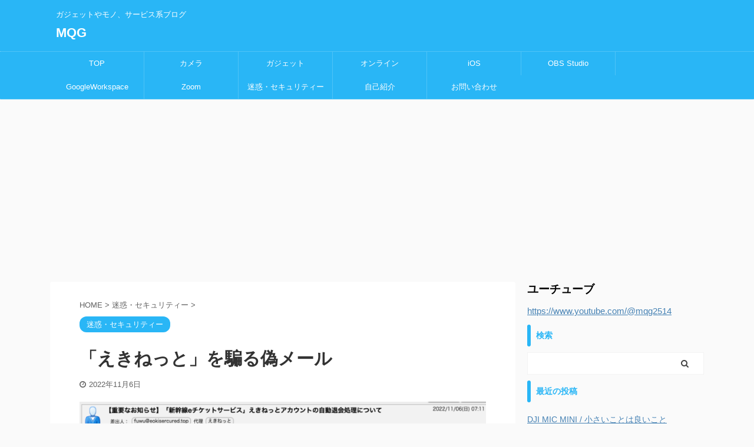

--- FILE ---
content_type: text/html; charset=UTF-8
request_url: https://hideshigelog.com/ekinettomeiwaku
body_size: 20554
content:

<!DOCTYPE html>
<!--[if lt IE 7]>
<html class="ie6" lang="ja"> <![endif]-->
<!--[if IE 7]>
<html class="i7" lang="ja"> <![endif]-->
<!--[if IE 8]>
<html class="ie" lang="ja"> <![endif]-->
<!--[if gt IE 8]><!-->
<html lang="ja" class="s-navi-search-overlay ">
	<!--<![endif]-->
	<head prefix="og: http://ogp.me/ns# fb: http://ogp.me/ns/fb# article: http://ogp.me/ns/article#">
		<meta charset="UTF-8" >
		<meta name="viewport" content="width=device-width,initial-scale=1.0,user-scalable=no,viewport-fit=cover">
		<meta name="format-detection" content="telephone=no" >
		<meta name="referrer" content="no-referrer-when-downgrade"/>

		
		<link rel="alternate" type="application/rss+xml" title="MQG RSS Feed" href="https://hideshigelog.com/feed" />
		<link rel="pingback" href="https://hideshigelog.com/xmlrpc.php" >
		<!--[if lt IE 9]>
		<script src="https://hideshigelog.com/wp-content/themes/affinger5/js/html5shiv.js"></script>
		<![endif]-->
				<meta name='robots' content='max-image-preview:large' />
<title>「えきねっと」を騙る偽メール</title>
<link rel='dns-prefetch' href='//webfonts.xserver.jp' />
<link rel='dns-prefetch' href='//ajax.googleapis.com' />
<link rel='dns-prefetch' href='//www.google.com' />
<link rel="alternate" title="oEmbed (JSON)" type="application/json+oembed" href="https://hideshigelog.com/wp-json/oembed/1.0/embed?url=https%3A%2F%2Fhideshigelog.com%2Fekinettomeiwaku" />
<link rel="alternate" title="oEmbed (XML)" type="text/xml+oembed" href="https://hideshigelog.com/wp-json/oembed/1.0/embed?url=https%3A%2F%2Fhideshigelog.com%2Fekinettomeiwaku&#038;format=xml" />
<style id='wp-img-auto-sizes-contain-inline-css' type='text/css'>
img:is([sizes=auto i],[sizes^="auto," i]){contain-intrinsic-size:3000px 1500px}
/*# sourceURL=wp-img-auto-sizes-contain-inline-css */
</style>
<style id='wp-emoji-styles-inline-css' type='text/css'>

	img.wp-smiley, img.emoji {
		display: inline !important;
		border: none !important;
		box-shadow: none !important;
		height: 1em !important;
		width: 1em !important;
		margin: 0 0.07em !important;
		vertical-align: -0.1em !important;
		background: none !important;
		padding: 0 !important;
	}
/*# sourceURL=wp-emoji-styles-inline-css */
</style>
<style id='wp-block-library-inline-css' type='text/css'>
:root{--wp-block-synced-color:#7a00df;--wp-block-synced-color--rgb:122,0,223;--wp-bound-block-color:var(--wp-block-synced-color);--wp-editor-canvas-background:#ddd;--wp-admin-theme-color:#007cba;--wp-admin-theme-color--rgb:0,124,186;--wp-admin-theme-color-darker-10:#006ba1;--wp-admin-theme-color-darker-10--rgb:0,107,160.5;--wp-admin-theme-color-darker-20:#005a87;--wp-admin-theme-color-darker-20--rgb:0,90,135;--wp-admin-border-width-focus:2px}@media (min-resolution:192dpi){:root{--wp-admin-border-width-focus:1.5px}}.wp-element-button{cursor:pointer}:root .has-very-light-gray-background-color{background-color:#eee}:root .has-very-dark-gray-background-color{background-color:#313131}:root .has-very-light-gray-color{color:#eee}:root .has-very-dark-gray-color{color:#313131}:root .has-vivid-green-cyan-to-vivid-cyan-blue-gradient-background{background:linear-gradient(135deg,#00d084,#0693e3)}:root .has-purple-crush-gradient-background{background:linear-gradient(135deg,#34e2e4,#4721fb 50%,#ab1dfe)}:root .has-hazy-dawn-gradient-background{background:linear-gradient(135deg,#faaca8,#dad0ec)}:root .has-subdued-olive-gradient-background{background:linear-gradient(135deg,#fafae1,#67a671)}:root .has-atomic-cream-gradient-background{background:linear-gradient(135deg,#fdd79a,#004a59)}:root .has-nightshade-gradient-background{background:linear-gradient(135deg,#330968,#31cdcf)}:root .has-midnight-gradient-background{background:linear-gradient(135deg,#020381,#2874fc)}:root{--wp--preset--font-size--normal:16px;--wp--preset--font-size--huge:42px}.has-regular-font-size{font-size:1em}.has-larger-font-size{font-size:2.625em}.has-normal-font-size{font-size:var(--wp--preset--font-size--normal)}.has-huge-font-size{font-size:var(--wp--preset--font-size--huge)}.has-text-align-center{text-align:center}.has-text-align-left{text-align:left}.has-text-align-right{text-align:right}.has-fit-text{white-space:nowrap!important}#end-resizable-editor-section{display:none}.aligncenter{clear:both}.items-justified-left{justify-content:flex-start}.items-justified-center{justify-content:center}.items-justified-right{justify-content:flex-end}.items-justified-space-between{justify-content:space-between}.screen-reader-text{border:0;clip-path:inset(50%);height:1px;margin:-1px;overflow:hidden;padding:0;position:absolute;width:1px;word-wrap:normal!important}.screen-reader-text:focus{background-color:#ddd;clip-path:none;color:#444;display:block;font-size:1em;height:auto;left:5px;line-height:normal;padding:15px 23px 14px;text-decoration:none;top:5px;width:auto;z-index:100000}html :where(.has-border-color){border-style:solid}html :where([style*=border-top-color]){border-top-style:solid}html :where([style*=border-right-color]){border-right-style:solid}html :where([style*=border-bottom-color]){border-bottom-style:solid}html :where([style*=border-left-color]){border-left-style:solid}html :where([style*=border-width]){border-style:solid}html :where([style*=border-top-width]){border-top-style:solid}html :where([style*=border-right-width]){border-right-style:solid}html :where([style*=border-bottom-width]){border-bottom-style:solid}html :where([style*=border-left-width]){border-left-style:solid}html :where(img[class*=wp-image-]){height:auto;max-width:100%}:where(figure){margin:0 0 1em}html :where(.is-position-sticky){--wp-admin--admin-bar--position-offset:var(--wp-admin--admin-bar--height,0px)}@media screen and (max-width:600px){html :where(.is-position-sticky){--wp-admin--admin-bar--position-offset:0px}}

/*# sourceURL=wp-block-library-inline-css */
</style><style id='wp-block-heading-inline-css' type='text/css'>
h1:where(.wp-block-heading).has-background,h2:where(.wp-block-heading).has-background,h3:where(.wp-block-heading).has-background,h4:where(.wp-block-heading).has-background,h5:where(.wp-block-heading).has-background,h6:where(.wp-block-heading).has-background{padding:1.25em 2.375em}h1.has-text-align-left[style*=writing-mode]:where([style*=vertical-lr]),h1.has-text-align-right[style*=writing-mode]:where([style*=vertical-rl]),h2.has-text-align-left[style*=writing-mode]:where([style*=vertical-lr]),h2.has-text-align-right[style*=writing-mode]:where([style*=vertical-rl]),h3.has-text-align-left[style*=writing-mode]:where([style*=vertical-lr]),h3.has-text-align-right[style*=writing-mode]:where([style*=vertical-rl]),h4.has-text-align-left[style*=writing-mode]:where([style*=vertical-lr]),h4.has-text-align-right[style*=writing-mode]:where([style*=vertical-rl]),h5.has-text-align-left[style*=writing-mode]:where([style*=vertical-lr]),h5.has-text-align-right[style*=writing-mode]:where([style*=vertical-rl]),h6.has-text-align-left[style*=writing-mode]:where([style*=vertical-lr]),h6.has-text-align-right[style*=writing-mode]:where([style*=vertical-rl]){rotate:180deg}
/*# sourceURL=https://hideshigelog.com/wp-includes/blocks/heading/style.min.css */
</style>
<style id='wp-block-image-inline-css' type='text/css'>
.wp-block-image>a,.wp-block-image>figure>a{display:inline-block}.wp-block-image img{box-sizing:border-box;height:auto;max-width:100%;vertical-align:bottom}@media not (prefers-reduced-motion){.wp-block-image img.hide{visibility:hidden}.wp-block-image img.show{animation:show-content-image .4s}}.wp-block-image[style*=border-radius] img,.wp-block-image[style*=border-radius]>a{border-radius:inherit}.wp-block-image.has-custom-border img{box-sizing:border-box}.wp-block-image.aligncenter{text-align:center}.wp-block-image.alignfull>a,.wp-block-image.alignwide>a{width:100%}.wp-block-image.alignfull img,.wp-block-image.alignwide img{height:auto;width:100%}.wp-block-image .aligncenter,.wp-block-image .alignleft,.wp-block-image .alignright,.wp-block-image.aligncenter,.wp-block-image.alignleft,.wp-block-image.alignright{display:table}.wp-block-image .aligncenter>figcaption,.wp-block-image .alignleft>figcaption,.wp-block-image .alignright>figcaption,.wp-block-image.aligncenter>figcaption,.wp-block-image.alignleft>figcaption,.wp-block-image.alignright>figcaption{caption-side:bottom;display:table-caption}.wp-block-image .alignleft{float:left;margin:.5em 1em .5em 0}.wp-block-image .alignright{float:right;margin:.5em 0 .5em 1em}.wp-block-image .aligncenter{margin-left:auto;margin-right:auto}.wp-block-image :where(figcaption){margin-bottom:1em;margin-top:.5em}.wp-block-image.is-style-circle-mask img{border-radius:9999px}@supports ((-webkit-mask-image:none) or (mask-image:none)) or (-webkit-mask-image:none){.wp-block-image.is-style-circle-mask img{border-radius:0;-webkit-mask-image:url('data:image/svg+xml;utf8,<svg viewBox="0 0 100 100" xmlns="http://www.w3.org/2000/svg"><circle cx="50" cy="50" r="50"/></svg>');mask-image:url('data:image/svg+xml;utf8,<svg viewBox="0 0 100 100" xmlns="http://www.w3.org/2000/svg"><circle cx="50" cy="50" r="50"/></svg>');mask-mode:alpha;-webkit-mask-position:center;mask-position:center;-webkit-mask-repeat:no-repeat;mask-repeat:no-repeat;-webkit-mask-size:contain;mask-size:contain}}:root :where(.wp-block-image.is-style-rounded img,.wp-block-image .is-style-rounded img){border-radius:9999px}.wp-block-image figure{margin:0}.wp-lightbox-container{display:flex;flex-direction:column;position:relative}.wp-lightbox-container img{cursor:zoom-in}.wp-lightbox-container img:hover+button{opacity:1}.wp-lightbox-container button{align-items:center;backdrop-filter:blur(16px) saturate(180%);background-color:#5a5a5a40;border:none;border-radius:4px;cursor:zoom-in;display:flex;height:20px;justify-content:center;opacity:0;padding:0;position:absolute;right:16px;text-align:center;top:16px;width:20px;z-index:100}@media not (prefers-reduced-motion){.wp-lightbox-container button{transition:opacity .2s ease}}.wp-lightbox-container button:focus-visible{outline:3px auto #5a5a5a40;outline:3px auto -webkit-focus-ring-color;outline-offset:3px}.wp-lightbox-container button:hover{cursor:pointer;opacity:1}.wp-lightbox-container button:focus{opacity:1}.wp-lightbox-container button:focus,.wp-lightbox-container button:hover,.wp-lightbox-container button:not(:hover):not(:active):not(.has-background){background-color:#5a5a5a40;border:none}.wp-lightbox-overlay{box-sizing:border-box;cursor:zoom-out;height:100vh;left:0;overflow:hidden;position:fixed;top:0;visibility:hidden;width:100%;z-index:100000}.wp-lightbox-overlay .close-button{align-items:center;cursor:pointer;display:flex;justify-content:center;min-height:40px;min-width:40px;padding:0;position:absolute;right:calc(env(safe-area-inset-right) + 16px);top:calc(env(safe-area-inset-top) + 16px);z-index:5000000}.wp-lightbox-overlay .close-button:focus,.wp-lightbox-overlay .close-button:hover,.wp-lightbox-overlay .close-button:not(:hover):not(:active):not(.has-background){background:none;border:none}.wp-lightbox-overlay .lightbox-image-container{height:var(--wp--lightbox-container-height);left:50%;overflow:hidden;position:absolute;top:50%;transform:translate(-50%,-50%);transform-origin:top left;width:var(--wp--lightbox-container-width);z-index:9999999999}.wp-lightbox-overlay .wp-block-image{align-items:center;box-sizing:border-box;display:flex;height:100%;justify-content:center;margin:0;position:relative;transform-origin:0 0;width:100%;z-index:3000000}.wp-lightbox-overlay .wp-block-image img{height:var(--wp--lightbox-image-height);min-height:var(--wp--lightbox-image-height);min-width:var(--wp--lightbox-image-width);width:var(--wp--lightbox-image-width)}.wp-lightbox-overlay .wp-block-image figcaption{display:none}.wp-lightbox-overlay button{background:none;border:none}.wp-lightbox-overlay .scrim{background-color:#fff;height:100%;opacity:.9;position:absolute;width:100%;z-index:2000000}.wp-lightbox-overlay.active{visibility:visible}@media not (prefers-reduced-motion){.wp-lightbox-overlay.active{animation:turn-on-visibility .25s both}.wp-lightbox-overlay.active img{animation:turn-on-visibility .35s both}.wp-lightbox-overlay.show-closing-animation:not(.active){animation:turn-off-visibility .35s both}.wp-lightbox-overlay.show-closing-animation:not(.active) img{animation:turn-off-visibility .25s both}.wp-lightbox-overlay.zoom.active{animation:none;opacity:1;visibility:visible}.wp-lightbox-overlay.zoom.active .lightbox-image-container{animation:lightbox-zoom-in .4s}.wp-lightbox-overlay.zoom.active .lightbox-image-container img{animation:none}.wp-lightbox-overlay.zoom.active .scrim{animation:turn-on-visibility .4s forwards}.wp-lightbox-overlay.zoom.show-closing-animation:not(.active){animation:none}.wp-lightbox-overlay.zoom.show-closing-animation:not(.active) .lightbox-image-container{animation:lightbox-zoom-out .4s}.wp-lightbox-overlay.zoom.show-closing-animation:not(.active) .lightbox-image-container img{animation:none}.wp-lightbox-overlay.zoom.show-closing-animation:not(.active) .scrim{animation:turn-off-visibility .4s forwards}}@keyframes show-content-image{0%{visibility:hidden}99%{visibility:hidden}to{visibility:visible}}@keyframes turn-on-visibility{0%{opacity:0}to{opacity:1}}@keyframes turn-off-visibility{0%{opacity:1;visibility:visible}99%{opacity:0;visibility:visible}to{opacity:0;visibility:hidden}}@keyframes lightbox-zoom-in{0%{transform:translate(calc((-100vw + var(--wp--lightbox-scrollbar-width))/2 + var(--wp--lightbox-initial-left-position)),calc(-50vh + var(--wp--lightbox-initial-top-position))) scale(var(--wp--lightbox-scale))}to{transform:translate(-50%,-50%) scale(1)}}@keyframes lightbox-zoom-out{0%{transform:translate(-50%,-50%) scale(1);visibility:visible}99%{visibility:visible}to{transform:translate(calc((-100vw + var(--wp--lightbox-scrollbar-width))/2 + var(--wp--lightbox-initial-left-position)),calc(-50vh + var(--wp--lightbox-initial-top-position))) scale(var(--wp--lightbox-scale));visibility:hidden}}
/*# sourceURL=https://hideshigelog.com/wp-includes/blocks/image/style.min.css */
</style>
<style id='wp-block-list-inline-css' type='text/css'>
ol,ul{box-sizing:border-box}:root :where(.wp-block-list.has-background){padding:1.25em 2.375em}
/*# sourceURL=https://hideshigelog.com/wp-includes/blocks/list/style.min.css */
</style>
<style id='wp-block-paragraph-inline-css' type='text/css'>
.is-small-text{font-size:.875em}.is-regular-text{font-size:1em}.is-large-text{font-size:2.25em}.is-larger-text{font-size:3em}.has-drop-cap:not(:focus):first-letter{float:left;font-size:8.4em;font-style:normal;font-weight:100;line-height:.68;margin:.05em .1em 0 0;text-transform:uppercase}body.rtl .has-drop-cap:not(:focus):first-letter{float:none;margin-left:.1em}p.has-drop-cap.has-background{overflow:hidden}:root :where(p.has-background){padding:1.25em 2.375em}:where(p.has-text-color:not(.has-link-color)) a{color:inherit}p.has-text-align-left[style*="writing-mode:vertical-lr"],p.has-text-align-right[style*="writing-mode:vertical-rl"]{rotate:180deg}
/*# sourceURL=https://hideshigelog.com/wp-includes/blocks/paragraph/style.min.css */
</style>
<style id='wp-block-spacer-inline-css' type='text/css'>
.wp-block-spacer{clear:both}
/*# sourceURL=https://hideshigelog.com/wp-includes/blocks/spacer/style.min.css */
</style>
<style id='global-styles-inline-css' type='text/css'>
:root{--wp--preset--aspect-ratio--square: 1;--wp--preset--aspect-ratio--4-3: 4/3;--wp--preset--aspect-ratio--3-4: 3/4;--wp--preset--aspect-ratio--3-2: 3/2;--wp--preset--aspect-ratio--2-3: 2/3;--wp--preset--aspect-ratio--16-9: 16/9;--wp--preset--aspect-ratio--9-16: 9/16;--wp--preset--color--black: #000000;--wp--preset--color--cyan-bluish-gray: #abb8c3;--wp--preset--color--white: #ffffff;--wp--preset--color--pale-pink: #f78da7;--wp--preset--color--vivid-red: #cf2e2e;--wp--preset--color--luminous-vivid-orange: #ff6900;--wp--preset--color--luminous-vivid-amber: #fcb900;--wp--preset--color--light-green-cyan: #7bdcb5;--wp--preset--color--vivid-green-cyan: #00d084;--wp--preset--color--pale-cyan-blue: #8ed1fc;--wp--preset--color--vivid-cyan-blue: #0693e3;--wp--preset--color--vivid-purple: #9b51e0;--wp--preset--color--soft-red: #e6514c;--wp--preset--color--light-grayish-red: #fdebee;--wp--preset--color--vivid-yellow: #ffc107;--wp--preset--color--very-pale-yellow: #fffde7;--wp--preset--color--very-light-gray: #fafafa;--wp--preset--color--very-dark-gray: #313131;--wp--preset--color--original-color-a: #43a047;--wp--preset--color--original-color-b: #795548;--wp--preset--color--original-color-c: #ec407a;--wp--preset--color--original-color-d: #9e9d24;--wp--preset--gradient--vivid-cyan-blue-to-vivid-purple: linear-gradient(135deg,rgb(6,147,227) 0%,rgb(155,81,224) 100%);--wp--preset--gradient--light-green-cyan-to-vivid-green-cyan: linear-gradient(135deg,rgb(122,220,180) 0%,rgb(0,208,130) 100%);--wp--preset--gradient--luminous-vivid-amber-to-luminous-vivid-orange: linear-gradient(135deg,rgb(252,185,0) 0%,rgb(255,105,0) 100%);--wp--preset--gradient--luminous-vivid-orange-to-vivid-red: linear-gradient(135deg,rgb(255,105,0) 0%,rgb(207,46,46) 100%);--wp--preset--gradient--very-light-gray-to-cyan-bluish-gray: linear-gradient(135deg,rgb(238,238,238) 0%,rgb(169,184,195) 100%);--wp--preset--gradient--cool-to-warm-spectrum: linear-gradient(135deg,rgb(74,234,220) 0%,rgb(151,120,209) 20%,rgb(207,42,186) 40%,rgb(238,44,130) 60%,rgb(251,105,98) 80%,rgb(254,248,76) 100%);--wp--preset--gradient--blush-light-purple: linear-gradient(135deg,rgb(255,206,236) 0%,rgb(152,150,240) 100%);--wp--preset--gradient--blush-bordeaux: linear-gradient(135deg,rgb(254,205,165) 0%,rgb(254,45,45) 50%,rgb(107,0,62) 100%);--wp--preset--gradient--luminous-dusk: linear-gradient(135deg,rgb(255,203,112) 0%,rgb(199,81,192) 50%,rgb(65,88,208) 100%);--wp--preset--gradient--pale-ocean: linear-gradient(135deg,rgb(255,245,203) 0%,rgb(182,227,212) 50%,rgb(51,167,181) 100%);--wp--preset--gradient--electric-grass: linear-gradient(135deg,rgb(202,248,128) 0%,rgb(113,206,126) 100%);--wp--preset--gradient--midnight: linear-gradient(135deg,rgb(2,3,129) 0%,rgb(40,116,252) 100%);--wp--preset--font-size--small: 13px;--wp--preset--font-size--medium: 20px;--wp--preset--font-size--large: 36px;--wp--preset--font-size--x-large: 42px;--wp--preset--spacing--20: 0.44rem;--wp--preset--spacing--30: 0.67rem;--wp--preset--spacing--40: 1rem;--wp--preset--spacing--50: 1.5rem;--wp--preset--spacing--60: 2.25rem;--wp--preset--spacing--70: 3.38rem;--wp--preset--spacing--80: 5.06rem;--wp--preset--shadow--natural: 6px 6px 9px rgba(0, 0, 0, 0.2);--wp--preset--shadow--deep: 12px 12px 50px rgba(0, 0, 0, 0.4);--wp--preset--shadow--sharp: 6px 6px 0px rgba(0, 0, 0, 0.2);--wp--preset--shadow--outlined: 6px 6px 0px -3px rgb(255, 255, 255), 6px 6px rgb(0, 0, 0);--wp--preset--shadow--crisp: 6px 6px 0px rgb(0, 0, 0);}:where(.is-layout-flex){gap: 0.5em;}:where(.is-layout-grid){gap: 0.5em;}body .is-layout-flex{display: flex;}.is-layout-flex{flex-wrap: wrap;align-items: center;}.is-layout-flex > :is(*, div){margin: 0;}body .is-layout-grid{display: grid;}.is-layout-grid > :is(*, div){margin: 0;}:where(.wp-block-columns.is-layout-flex){gap: 2em;}:where(.wp-block-columns.is-layout-grid){gap: 2em;}:where(.wp-block-post-template.is-layout-flex){gap: 1.25em;}:where(.wp-block-post-template.is-layout-grid){gap: 1.25em;}.has-black-color{color: var(--wp--preset--color--black) !important;}.has-cyan-bluish-gray-color{color: var(--wp--preset--color--cyan-bluish-gray) !important;}.has-white-color{color: var(--wp--preset--color--white) !important;}.has-pale-pink-color{color: var(--wp--preset--color--pale-pink) !important;}.has-vivid-red-color{color: var(--wp--preset--color--vivid-red) !important;}.has-luminous-vivid-orange-color{color: var(--wp--preset--color--luminous-vivid-orange) !important;}.has-luminous-vivid-amber-color{color: var(--wp--preset--color--luminous-vivid-amber) !important;}.has-light-green-cyan-color{color: var(--wp--preset--color--light-green-cyan) !important;}.has-vivid-green-cyan-color{color: var(--wp--preset--color--vivid-green-cyan) !important;}.has-pale-cyan-blue-color{color: var(--wp--preset--color--pale-cyan-blue) !important;}.has-vivid-cyan-blue-color{color: var(--wp--preset--color--vivid-cyan-blue) !important;}.has-vivid-purple-color{color: var(--wp--preset--color--vivid-purple) !important;}.has-black-background-color{background-color: var(--wp--preset--color--black) !important;}.has-cyan-bluish-gray-background-color{background-color: var(--wp--preset--color--cyan-bluish-gray) !important;}.has-white-background-color{background-color: var(--wp--preset--color--white) !important;}.has-pale-pink-background-color{background-color: var(--wp--preset--color--pale-pink) !important;}.has-vivid-red-background-color{background-color: var(--wp--preset--color--vivid-red) !important;}.has-luminous-vivid-orange-background-color{background-color: var(--wp--preset--color--luminous-vivid-orange) !important;}.has-luminous-vivid-amber-background-color{background-color: var(--wp--preset--color--luminous-vivid-amber) !important;}.has-light-green-cyan-background-color{background-color: var(--wp--preset--color--light-green-cyan) !important;}.has-vivid-green-cyan-background-color{background-color: var(--wp--preset--color--vivid-green-cyan) !important;}.has-pale-cyan-blue-background-color{background-color: var(--wp--preset--color--pale-cyan-blue) !important;}.has-vivid-cyan-blue-background-color{background-color: var(--wp--preset--color--vivid-cyan-blue) !important;}.has-vivid-purple-background-color{background-color: var(--wp--preset--color--vivid-purple) !important;}.has-black-border-color{border-color: var(--wp--preset--color--black) !important;}.has-cyan-bluish-gray-border-color{border-color: var(--wp--preset--color--cyan-bluish-gray) !important;}.has-white-border-color{border-color: var(--wp--preset--color--white) !important;}.has-pale-pink-border-color{border-color: var(--wp--preset--color--pale-pink) !important;}.has-vivid-red-border-color{border-color: var(--wp--preset--color--vivid-red) !important;}.has-luminous-vivid-orange-border-color{border-color: var(--wp--preset--color--luminous-vivid-orange) !important;}.has-luminous-vivid-amber-border-color{border-color: var(--wp--preset--color--luminous-vivid-amber) !important;}.has-light-green-cyan-border-color{border-color: var(--wp--preset--color--light-green-cyan) !important;}.has-vivid-green-cyan-border-color{border-color: var(--wp--preset--color--vivid-green-cyan) !important;}.has-pale-cyan-blue-border-color{border-color: var(--wp--preset--color--pale-cyan-blue) !important;}.has-vivid-cyan-blue-border-color{border-color: var(--wp--preset--color--vivid-cyan-blue) !important;}.has-vivid-purple-border-color{border-color: var(--wp--preset--color--vivid-purple) !important;}.has-vivid-cyan-blue-to-vivid-purple-gradient-background{background: var(--wp--preset--gradient--vivid-cyan-blue-to-vivid-purple) !important;}.has-light-green-cyan-to-vivid-green-cyan-gradient-background{background: var(--wp--preset--gradient--light-green-cyan-to-vivid-green-cyan) !important;}.has-luminous-vivid-amber-to-luminous-vivid-orange-gradient-background{background: var(--wp--preset--gradient--luminous-vivid-amber-to-luminous-vivid-orange) !important;}.has-luminous-vivid-orange-to-vivid-red-gradient-background{background: var(--wp--preset--gradient--luminous-vivid-orange-to-vivid-red) !important;}.has-very-light-gray-to-cyan-bluish-gray-gradient-background{background: var(--wp--preset--gradient--very-light-gray-to-cyan-bluish-gray) !important;}.has-cool-to-warm-spectrum-gradient-background{background: var(--wp--preset--gradient--cool-to-warm-spectrum) !important;}.has-blush-light-purple-gradient-background{background: var(--wp--preset--gradient--blush-light-purple) !important;}.has-blush-bordeaux-gradient-background{background: var(--wp--preset--gradient--blush-bordeaux) !important;}.has-luminous-dusk-gradient-background{background: var(--wp--preset--gradient--luminous-dusk) !important;}.has-pale-ocean-gradient-background{background: var(--wp--preset--gradient--pale-ocean) !important;}.has-electric-grass-gradient-background{background: var(--wp--preset--gradient--electric-grass) !important;}.has-midnight-gradient-background{background: var(--wp--preset--gradient--midnight) !important;}.has-small-font-size{font-size: var(--wp--preset--font-size--small) !important;}.has-medium-font-size{font-size: var(--wp--preset--font-size--medium) !important;}.has-large-font-size{font-size: var(--wp--preset--font-size--large) !important;}.has-x-large-font-size{font-size: var(--wp--preset--font-size--x-large) !important;}
/*# sourceURL=global-styles-inline-css */
</style>

<style id='classic-theme-styles-inline-css' type='text/css'>
/*! This file is auto-generated */
.wp-block-button__link{color:#fff;background-color:#32373c;border-radius:9999px;box-shadow:none;text-decoration:none;padding:calc(.667em + 2px) calc(1.333em + 2px);font-size:1.125em}.wp-block-file__button{background:#32373c;color:#fff;text-decoration:none}
/*# sourceURL=/wp-includes/css/classic-themes.min.css */
</style>
<link rel='stylesheet' id='contact-form-7-css' href='https://hideshigelog.com/wp-content/plugins/contact-form-7/includes/css/styles.css?ver=6.1.4' type='text/css' media='all' />
<link rel='stylesheet' id='st-af-cpt-css' href='https://hideshigelog.com/wp-content/plugins/st-af-cpt/assets/css/style.css?ver=1.0.0' type='text/css' media='all' />
<link rel='stylesheet' id='ppress-frontend-css' href='https://hideshigelog.com/wp-content/plugins/wp-user-avatar/assets/css/frontend.min.css?ver=4.16.8' type='text/css' media='all' />
<link rel='stylesheet' id='ppress-flatpickr-css' href='https://hideshigelog.com/wp-content/plugins/wp-user-avatar/assets/flatpickr/flatpickr.min.css?ver=4.16.8' type='text/css' media='all' />
<link rel='stylesheet' id='ppress-select2-css' href='https://hideshigelog.com/wp-content/plugins/wp-user-avatar/assets/select2/select2.min.css?ver=6.9' type='text/css' media='all' />
<link rel='stylesheet' id='normalize-css' href='https://hideshigelog.com/wp-content/themes/affinger5/css/normalize.css?ver=1.5.9' type='text/css' media='all' />
<link rel='stylesheet' id='font-awesome-css' href='https://hideshigelog.com/wp-content/themes/affinger5/css/fontawesome/css/font-awesome.min.css?ver=4.7.0' type='text/css' media='all' />
<link rel='stylesheet' id='font-awesome-animation-css' href='https://hideshigelog.com/wp-content/themes/affinger5/css/fontawesome/css/font-awesome-animation.min.css?ver=6.9' type='text/css' media='all' />
<link rel='stylesheet' id='st_svg-css' href='https://hideshigelog.com/wp-content/themes/affinger5/st_svg/style.css?ver=6.9' type='text/css' media='all' />
<link rel='stylesheet' id='slick-css' href='https://hideshigelog.com/wp-content/themes/affinger5/vendor/slick/slick.css?ver=1.8.0' type='text/css' media='all' />
<link rel='stylesheet' id='slick-theme-css' href='https://hideshigelog.com/wp-content/themes/affinger5/vendor/slick/slick-theme.css?ver=1.8.0' type='text/css' media='all' />
<link rel='stylesheet' id='style-css' href='https://hideshigelog.com/wp-content/themes/affinger5/style.css?ver=6.9' type='text/css' media='all' />
<link rel='stylesheet' id='child-style-css' href='https://hideshigelog.com/wp-content/themes/affinger5-child/style.css?ver=6.9' type='text/css' media='all' />
<link rel='stylesheet' id='single-css' href='https://hideshigelog.com/wp-content/themes/affinger5/st-rankcss.php' type='text/css' media='all' />
<link rel='stylesheet' id='st-themecss-css' href='https://hideshigelog.com/wp-content/themes/affinger5/st-themecss-loader.php?ver=6.9' type='text/css' media='all' />
<script type="text/javascript" src="//ajax.googleapis.com/ajax/libs/jquery/1.11.3/jquery.min.js?ver=1.11.3" id="jquery-js"></script>
<script type="text/javascript" src="//webfonts.xserver.jp/js/xserverv3.js?fadein=0&amp;ver=2.0.9" id="typesquare_std-js"></script>
<script type="text/javascript" src="https://hideshigelog.com/wp-content/plugins/wp-user-avatar/assets/flatpickr/flatpickr.min.js?ver=4.16.8" id="ppress-flatpickr-js"></script>
<script type="text/javascript" src="https://hideshigelog.com/wp-content/plugins/wp-user-avatar/assets/select2/select2.min.js?ver=4.16.8" id="ppress-select2-js"></script>
<link rel="https://api.w.org/" href="https://hideshigelog.com/wp-json/" /><link rel="alternate" title="JSON" type="application/json" href="https://hideshigelog.com/wp-json/wp/v2/posts/7338" /><link rel='shortlink' href='https://hideshigelog.com/?p=7338' />
<meta name="robots" content="index, follow" />
<meta name="keywords" content="えきねっと,偽メール">
<meta name="description" content="「えきねっと」を騙る偽メール">
<meta name="thumbnail" content="https://hideshigelog.com/wp-content/uploads/2022/11/スクリーンショット-2022-11-06-18.20.41.png">
<meta name="google-site-verification" content="15Mj-3GNFjLcVTiQXqu7uIlB5uDiCwOMy-YfmgT7W_k" />
<!-- Google tag (gtag.js) -->
<script async src="https://www.googletagmanager.com/gtag/js?id=G-MFF14TSDR2"></script>
<script>
  window.dataLayer = window.dataLayer || [];
  function gtag(){dataLayer.push(arguments);}
  gtag('js', new Date());

  gtag('config', 'G-MFF14TSDR2');
</script>
<link rel="canonical" href="https://hideshigelog.com/ekinettomeiwaku" />
<link rel="icon" href="https://hideshigelog.com/wp-content/uploads/2023/05/cropped-tv_video_hensyu_hard-32x32.png" sizes="32x32" />
<link rel="icon" href="https://hideshigelog.com/wp-content/uploads/2023/05/cropped-tv_video_hensyu_hard-192x192.png" sizes="192x192" />
<link rel="apple-touch-icon" href="https://hideshigelog.com/wp-content/uploads/2023/05/cropped-tv_video_hensyu_hard-180x180.png" />
<meta name="msapplication-TileImage" content="https://hideshigelog.com/wp-content/uploads/2023/05/cropped-tv_video_hensyu_hard-270x270.png" />
			<script>
		(function (i, s, o, g, r, a, m) {
			i['GoogleAnalyticsObject'] = r;
			i[r] = i[r] || function () {
					(i[r].q = i[r].q || []).push(arguments)
				}, i[r].l = 1 * new Date();
			a = s.createElement(o),
				m = s.getElementsByTagName(o)[0];
			a.async = 1;
			a.src = g;
			m.parentNode.insertBefore(a, m)
		})(window, document, 'script', '//www.google-analytics.com/analytics.js', 'ga');

		ga('create', 'UA-180991838-1', 'auto');
		ga('send', 'pageview');

	</script>
				<!-- OGP -->
	
						<meta name="twitter:card" content="summary_large_image">
				<meta name="twitter:site" content="@hideshige57">
		<meta name="twitter:title" content="「えきねっと」を騙る偽メール">
		<meta name="twitter:description" content="「えきねっと」を名乗り、偽サイト上で個人情報を入力させる偽メールが届き始めました。 注意をしてください。 対応 【疑わしいメールやサイトを見た場合は】 ・ 偽メールや偽サイトは、「えきねっと」のデザイ">
		<meta name="twitter:image" content="https://hideshigelog.com/wp-content/uploads/2022/11/スクリーンショット-2022-11-06-18.20.41.png">
		<!-- /OGP -->
		


<script>
	jQuery(function(){
		jQuery('.st-btn-open').click(function(){
			jQuery(this).next('.st-slidebox').stop(true, true).slideToggle();
			jQuery(this).addClass('st-btn-open-click');
		});
	});
</script>

	<script>
		jQuery(function(){
		jQuery('.post h2 , .h2modoki').wrapInner('<span class="st-dash-design"></span>');
		}) 
	</script>

<script>
	jQuery(function(){
		jQuery("#toc_container:not(:has(ul ul))").addClass("only-toc");
		jQuery(".st-ac-box ul:has(.cat-item)").each(function(){
			jQuery(this).addClass("st-ac-cat");
		});
	});
</script>

<script>
	jQuery(function(){
						jQuery('.st-star').parent('.rankh4').css('padding-bottom','5px'); // スターがある場合のランキング見出し調整
	});
</script>


			</head>
	<body class="wp-singular post-template-default single single-post postid-7338 single-format-standard wp-theme-affinger5 wp-child-theme-affinger5-child not-front-page" >
				<div id="st-ami">
				<div id="wrapper" class="">
				<div id="wrapper-in">
					<header id="">
						<div id="headbox-bg">
							<div id="headbox">

								<nav id="s-navi" class="pcnone" data-st-nav data-st-nav-type="normal">
		<dl class="acordion is-active" data-st-nav-primary>
			<dt class="trigger">
				<p class="acordion_button"><span class="op op-menu"><i class="fa st-svg-menu"></i></span></p>

				
				
							<!-- 追加メニュー -->
							
							<!-- 追加メニュー2 -->
							
							</dt>

			<dd class="acordion_tree">
				<div class="acordion_tree_content">

					

												<div class="menu-%e3%83%98%e3%83%83%e3%83%80%e3%83%bc%e3%83%a1%e3%83%8b%e3%83%a5%e3%83%bc-container"><ul id="menu-%e3%83%98%e3%83%83%e3%83%80%e3%83%bc%e3%83%a1%e3%83%8b%e3%83%a5%e3%83%bc" class="menu"><li id="menu-item-318" class="menu-item menu-item-type-custom menu-item-object-custom menu-item-home menu-item-318"><a href="https://hideshigelog.com"><span class="menu-item-label">TOP</span></a></li>
<li id="menu-item-8104" class="menu-item menu-item-type-taxonomy menu-item-object-category menu-item-has-children menu-item-8104"><a href="https://hideshigelog.com/category/%e3%82%ab%e3%83%a1%e3%83%a9"><span class="menu-item-label">カメラ</span></a>
<ul class="sub-menu">
	<li id="menu-item-8105" class="menu-item menu-item-type-taxonomy menu-item-object-category menu-item-8105"><a href="https://hideshigelog.com/category/%e3%82%ab%e3%83%a1%e3%83%a9%e9%96%a2%e4%bf%82"><span class="menu-item-label">カメラ関係</span></a></li>
</ul>
</li>
<li id="menu-item-1711" class="menu-item menu-item-type-taxonomy menu-item-object-category menu-item-1711"><a href="https://hideshigelog.com/category/%e3%82%ac%e3%82%b8%e3%82%a7%e3%83%83%e3%83%88"><span class="menu-item-label">ガジェット</span></a></li>
<li id="menu-item-643" class="menu-item menu-item-type-taxonomy menu-item-object-category menu-item-has-children menu-item-643"><a href="https://hideshigelog.com/category/%e3%82%aa%e3%83%b3%e3%83%a9%e3%82%a4%e3%83%b3"><span class="menu-item-label">オンライン</span></a>
<ul class="sub-menu">
	<li id="menu-item-384" class="menu-item menu-item-type-taxonomy menu-item-object-category menu-item-384"><a href="https://hideshigelog.com/category/google"><span class="menu-item-label">Google</span></a></li>
	<li id="menu-item-3038" class="menu-item menu-item-type-taxonomy menu-item-object-category menu-item-3038"><a href="https://hideshigelog.com/category/mac"><span class="menu-item-label">Mac</span></a></li>
	<li id="menu-item-3096" class="menu-item menu-item-type-taxonomy menu-item-object-category menu-item-3096"><a href="https://hideshigelog.com/category/windows10"><span class="menu-item-label">Windows10</span></a></li>
	<li id="menu-item-1111" class="menu-item menu-item-type-taxonomy menu-item-object-category menu-item-1111"><a href="https://hideshigelog.com/category/%e3%82%af%e3%83%a9%e3%82%a6%e3%83%89%e3%82%b9%e3%83%88%e3%83%ac%e3%82%a4%e3%82%b8"><span class="menu-item-label">クラウドストレイジ</span></a></li>
</ul>
</li>
<li id="menu-item-8287" class="menu-item menu-item-type-taxonomy menu-item-object-category menu-item-8287"><a href="https://hideshigelog.com/category/ios"><span class="menu-item-label">iOS</span></a></li>
<li id="menu-item-3639" class="menu-item menu-item-type-taxonomy menu-item-object-category menu-item-3639"><a href="https://hideshigelog.com/category/obs-studio"><span class="menu-item-label">OBS Studio</span></a></li>
<li id="menu-item-4455" class="menu-item menu-item-type-taxonomy menu-item-object-category menu-item-4455"><a href="https://hideshigelog.com/category/googleworkspace"><span class="menu-item-label">GoogleWorkspace</span></a></li>
<li id="menu-item-2954" class="menu-item menu-item-type-taxonomy menu-item-object-category menu-item-2954"><a href="https://hideshigelog.com/category/zoom"><span class="menu-item-label">Zoom</span></a></li>
<li id="menu-item-1889" class="menu-item menu-item-type-taxonomy menu-item-object-category current-post-ancestor current-menu-parent current-post-parent menu-item-1889"><a href="https://hideshigelog.com/category/%e8%bf%b7%e6%83%91%e3%83%a1%e3%83%bc%e3%83%ab"><span class="menu-item-label">迷惑・セキュリティー</span></a></li>
<li id="menu-item-319" class="menu-item menu-item-type-post_type menu-item-object-page menu-item-319"><a href="https://hideshigelog.com/sample-page"><span class="menu-item-label">自己紹介</span></a></li>
<li id="menu-item-320" class="menu-item menu-item-type-post_type menu-item-object-page menu-item-320"><a href="https://hideshigelog.com/%e3%81%8a%e5%95%8f%e3%81%84%e5%90%88%e3%82%8f%e3%81%9b"><span class="menu-item-label">お問い合わせ</span></a></li>
</ul></div>						<div class="clear"></div>

					
				</div>
			</dd>

					</dl>

					</nav>

								<div id="header-l">
									
									<div id="st-text-logo">
										
            
			
				<!-- キャプション -->
				                
					              		 	 <p class="descr sitenametop">
               		     	ガジェットやモノ、サービス系ブログ               			 </p>
					                    
				                
				<!-- ロゴ又はブログ名 -->
				              		  <p class="sitename"><a href="https://hideshigelog.com/">
                  		                      		    MQG                   		               		  </a></p>
            					<!-- ロゴ又はブログ名ここまで -->

			    
		
    									</div>
								</div><!-- /#header-l -->

								<div id="header-r" class="smanone">
									
								</div><!-- /#header-r -->
							</div><!-- /#headbox-bg -->
						</div><!-- /#headbox clearfix -->

						
						
						
						
											
<div id="gazou-wide">
			<div id="st-menubox">
			<div id="st-menuwide">
				<nav class="smanone clearfix"><ul id="menu-%e3%83%98%e3%83%83%e3%83%80%e3%83%bc%e3%83%a1%e3%83%8b%e3%83%a5%e3%83%bc-1" class="menu"><li class="menu-item menu-item-type-custom menu-item-object-custom menu-item-home menu-item-318"><a href="https://hideshigelog.com">TOP</a></li>
<li class="menu-item menu-item-type-taxonomy menu-item-object-category menu-item-has-children menu-item-8104"><a href="https://hideshigelog.com/category/%e3%82%ab%e3%83%a1%e3%83%a9">カメラ</a>
<ul class="sub-menu">
	<li class="menu-item menu-item-type-taxonomy menu-item-object-category menu-item-8105"><a href="https://hideshigelog.com/category/%e3%82%ab%e3%83%a1%e3%83%a9%e9%96%a2%e4%bf%82">カメラ関係</a></li>
</ul>
</li>
<li class="menu-item menu-item-type-taxonomy menu-item-object-category menu-item-1711"><a href="https://hideshigelog.com/category/%e3%82%ac%e3%82%b8%e3%82%a7%e3%83%83%e3%83%88">ガジェット</a></li>
<li class="menu-item menu-item-type-taxonomy menu-item-object-category menu-item-has-children menu-item-643"><a href="https://hideshigelog.com/category/%e3%82%aa%e3%83%b3%e3%83%a9%e3%82%a4%e3%83%b3">オンライン</a>
<ul class="sub-menu">
	<li class="menu-item menu-item-type-taxonomy menu-item-object-category menu-item-384"><a href="https://hideshigelog.com/category/google">Google</a></li>
	<li class="menu-item menu-item-type-taxonomy menu-item-object-category menu-item-3038"><a href="https://hideshigelog.com/category/mac">Mac</a></li>
	<li class="menu-item menu-item-type-taxonomy menu-item-object-category menu-item-3096"><a href="https://hideshigelog.com/category/windows10">Windows10</a></li>
	<li class="menu-item menu-item-type-taxonomy menu-item-object-category menu-item-1111"><a href="https://hideshigelog.com/category/%e3%82%af%e3%83%a9%e3%82%a6%e3%83%89%e3%82%b9%e3%83%88%e3%83%ac%e3%82%a4%e3%82%b8">クラウドストレイジ</a></li>
</ul>
</li>
<li class="menu-item menu-item-type-taxonomy menu-item-object-category menu-item-8287"><a href="https://hideshigelog.com/category/ios">iOS</a></li>
<li class="menu-item menu-item-type-taxonomy menu-item-object-category menu-item-3639"><a href="https://hideshigelog.com/category/obs-studio">OBS Studio</a></li>
<li class="menu-item menu-item-type-taxonomy menu-item-object-category menu-item-4455"><a href="https://hideshigelog.com/category/googleworkspace">GoogleWorkspace</a></li>
<li class="menu-item menu-item-type-taxonomy menu-item-object-category menu-item-2954"><a href="https://hideshigelog.com/category/zoom">Zoom</a></li>
<li class="menu-item menu-item-type-taxonomy menu-item-object-category current-post-ancestor current-menu-parent current-post-parent menu-item-1889"><a href="https://hideshigelog.com/category/%e8%bf%b7%e6%83%91%e3%83%a1%e3%83%bc%e3%83%ab">迷惑・セキュリティー</a></li>
<li class="menu-item menu-item-type-post_type menu-item-object-page menu-item-319"><a href="https://hideshigelog.com/sample-page">自己紹介</a></li>
<li class="menu-item menu-item-type-post_type menu-item-object-page menu-item-320"><a href="https://hideshigelog.com/%e3%81%8a%e5%95%8f%e3%81%84%e5%90%88%e3%82%8f%e3%81%9b">お問い合わせ</a></li>
</ul></nav>			</div>
		</div>
				</div>
					
					
					</header>

					

					<div id="content-w">

					
					
					
	
			<div id="st-header-post-under-box" class="st-header-post-no-data "
		     style="">
			<div class="st-dark-cover">
							</div>
		</div>
	

<div id="content" class="clearfix">
	<div id="contentInner">
		<main>
			<article>
									<div id="post-7338" class="st-post post-7338 post type-post status-publish format-standard has-post-thumbnail hentry category-34">
				
					
																
					
					<!--ぱんくず -->
											<div
							id="breadcrumb">
							<ol itemscope itemtype="http://schema.org/BreadcrumbList">
								<li itemprop="itemListElement" itemscope itemtype="http://schema.org/ListItem">
									<a href="https://hideshigelog.com" itemprop="item">
										<span itemprop="name">HOME</span>
									</a>
									&gt;
									<meta itemprop="position" content="1"/>
								</li>

								
																	<li itemprop="itemListElement" itemscope itemtype="http://schema.org/ListItem">
										<a href="https://hideshigelog.com/category/%e8%bf%b7%e6%83%91%e3%83%a1%e3%83%bc%e3%83%ab" itemprop="item">
											<span
												itemprop="name">迷惑・セキュリティー</span>
										</a>
										&gt;
										<meta itemprop="position" content="2"/>
									</li>
																								</ol>

													</div>
										<!--/ ぱんくず -->

					<!--ループ開始 -->
										
																									<p class="st-catgroup">
								<a href="https://hideshigelog.com/category/%e8%bf%b7%e6%83%91%e3%83%a1%e3%83%bc%e3%83%ab" title="View all posts in 迷惑・セキュリティー" rel="category tag"><span class="catname st-catid34">迷惑・セキュリティー</span></a>							</p>
						
						<h1 class="entry-title">「えきねっと」を騙る偽メール</h1>

						
	<div class="blogbox ">
		<p><span class="kdate">
							<i class="fa fa-clock-o"></i><time class="updated" datetime="2022-11-06T18:27:47+0900">2022年11月6日</time>
					</span></p>
	</div>
					
					
					<div class="mainbox">
						<div id="nocopy" ><!-- コピー禁止エリアここから -->
							
							
							
							<div class="entry-content">
								
<p></p>



<figure class="wp-block-image size-large"><img decoding="async" width="800" height="553" src="https://hideshigelog.com/wp-content/uploads/2022/11/スクリーンショット-2022-11-06-18.20.41-800x553.png" alt="" class="wp-image-7339" srcset="https://hideshigelog.com/wp-content/uploads/2022/11/スクリーンショット-2022-11-06-18.20.41-800x553.png 800w, https://hideshigelog.com/wp-content/uploads/2022/11/スクリーンショット-2022-11-06-18.20.41-500x346.png 500w, https://hideshigelog.com/wp-content/uploads/2022/11/スクリーンショット-2022-11-06-18.20.41-300x207.png 300w, https://hideshigelog.com/wp-content/uploads/2022/11/スクリーンショット-2022-11-06-18.20.41-768x531.png 768w, https://hideshigelog.com/wp-content/uploads/2022/11/スクリーンショット-2022-11-06-18.20.41.png 1044w" sizes="(max-width: 800px) 100vw, 800px" /></figure>



<p>「えきねっと」を名乗り、偽サイト上で個人情報を入力させる偽メールが届き始めました。</p>



<p>注意をしてください。</p>



<p></p>



<h2 class="wp-block-heading">対応</h2>



<p></p>



<p>【疑わしいメールやサイトを見た場合は】</p>



<ul class="wp-block-list">
<li> ・ 偽メールや偽サイトは、「えきねっと」のデザイン等を模倣しており、見た目での判断が困難です。 </li>



<li>・ 疑わしいメールのＵＲＬは、決してクリックせず、「えきねっと」をご利用の際は、検索サイトで「えきねっと」をご指定いただき、アクセスしてください。 </li>



<li>・ ＵＲＬをクリックした場合でも、リンク先で個人情報を絶対に入力しないでください。</li>
</ul>



<p></p>



<p>【誤って個人情報を入力した場合は】</p>



<p> ① 「えきねっとに関する情報」を入力された場合 </p>



<p>「えきねっと」サイトから、お客さまご自身で退会手続きを行って下さい。</p>



<p> （なお、退会手続き後、再度ご入会いただくことは可能です） ただし、「未使用の予約がある」「退会手続きが出来なかった」などご不明点がある場合は、 えきねっとサポートセンターまでお問合せください。 </p>



<p>② 「クレジットカードに関する情報」を入力された場合 </p>



<p>お客さまご自身でクレジットカード会社へお電話いただき、カードの利用停止等の手続きを行ってく ださい。（弊社では利用停止等の手続き等は承りかねます。）</p>



<p></p>



<p>とのことです。</p>



<p></p>



<p></p>
							</div>
						</div><!-- コピー禁止エリアここまで -->

												
					<div class="adbox">
				
							        
	
									<div style="padding-top:10px;">
						
		        
	
					</div>
							</div>
			

						
					</div><!-- .mainboxここまで -->

																
					
					
	
	<div class="sns ">
	<ul class="clearfix">
					<!--ツイートボタン-->
			<li class="twitter"> 
			<a rel="nofollow" onclick="window.open('//twitter.com/intent/tweet?url=https%3A%2F%2Fhideshigelog.com%2Fekinettomeiwaku&text=%E3%80%8C%E3%81%88%E3%81%8D%E3%81%AD%E3%81%A3%E3%81%A8%E3%80%8D%E3%82%92%E9%A8%99%E3%82%8B%E5%81%BD%E3%83%A1%E3%83%BC%E3%83%AB&via=hideshige57&tw_p=tweetbutton', '', 'width=500,height=450'); return false;"><i class="fa fa-twitter"></i><span class="snstext " >Twitter</span></a>
			</li>
		
					<!--シェアボタン-->      
			<li class="facebook">
			<a href="//www.facebook.com/sharer.php?src=bm&u=https%3A%2F%2Fhideshigelog.com%2Fekinettomeiwaku&t=%E3%80%8C%E3%81%88%E3%81%8D%E3%81%AD%E3%81%A3%E3%81%A8%E3%80%8D%E3%82%92%E9%A8%99%E3%82%8B%E5%81%BD%E3%83%A1%E3%83%BC%E3%83%AB" target="_blank" rel="nofollow noopener"><i class="fa fa-facebook"></i><span class="snstext " >Share</span>
			</a>
			</li>
		
		
		
		
					<!--LINEボタン-->   
			<li class="line">
			<a href="//line.me/R/msg/text/?%E3%80%8C%E3%81%88%E3%81%8D%E3%81%AD%E3%81%A3%E3%81%A8%E3%80%8D%E3%82%92%E9%A8%99%E3%82%8B%E5%81%BD%E3%83%A1%E3%83%BC%E3%83%AB%0Ahttps%3A%2F%2Fhideshigelog.com%2Fekinettomeiwaku" target="_blank" rel="nofollow noopener"><i class="fa fa-comment" aria-hidden="true"></i><span class="snstext" >LINE</span></a>
			</li> 
		
		
					<!--URLコピーボタン-->
			<li class="share-copy">
			<a href="#" rel="nofollow" data-st-copy-text="「えきねっと」を騙る偽メール / https://hideshigelog.com/ekinettomeiwaku"><i class="fa fa-clipboard"></i><span class="snstext" >コピーする</span></a>
			</li>
		
	</ul>

	</div> 

											
											<p class="tagst">
							<i class="fa fa-folder-open-o" aria-hidden="true"></i>-<a href="https://hideshigelog.com/category/%e8%bf%b7%e6%83%91%e3%83%a1%e3%83%bc%e3%83%ab" rel="category tag">迷惑・セキュリティー</a><br/>
													</p>
					
					<aside>
						<p class="author" style="display:none;"><a href="https://hideshigelog.com/author/hide3929" title="hide3929" class="vcard author"><span class="fn">author</span></a></p>
																		<!--ループ終了-->

																					<hr class="hrcss" />

<div id="comments">
     	<div id="respond" class="comment-respond">
		<h3 id="reply-title" class="comment-reply-title">comment <small><a rel="nofollow" id="cancel-comment-reply-link" href="/ekinettomeiwaku#respond" style="display:none;">コメントをキャンセル</a></small></h3><form action="https://hideshigelog.com/wp-comments-post.php" method="post" id="commentform" class="comment-form"><p class="comment-notes"><span id="email-notes">メールアドレスが公開されることはありません。</span> <span class="required-field-message"><span class="required">※</span> が付いている欄は必須項目です</span></p><p class="comment-form-comment"><label for="comment">コメント <span class="required">※</span></label> <textarea id="comment" name="comment" cols="45" rows="8" maxlength="65525" required="required"></textarea></p><p class="comment-form-author"><label for="author">名前 <span class="required">※</span></label> <input id="author" name="author" type="text" value="" size="30" maxlength="245" autocomplete="name" required="required" /></p>
<p class="comment-form-email"><label for="email">メール <span class="required">※</span></label> <input id="email" name="email" type="text" value="" size="30" maxlength="100" aria-describedby="email-notes" autocomplete="email" required="required" /></p>
<p class="comment-form-url"><label for="url">サイト</label> <input id="url" name="url" type="text" value="" size="30" maxlength="200" autocomplete="url" /></p>
<p class="comment-form-cookies-consent"><input id="wp-comment-cookies-consent" name="wp-comment-cookies-consent" type="checkbox" value="yes" /> <label for="wp-comment-cookies-consent">次回のコメントで使用するためブラウザーに自分の名前、メールアドレス、サイトを保存する。</label></p>
<p class="form-submit"><input name="submit" type="submit" id="submit" class="submit" value="送信" /> <input type='hidden' name='comment_post_ID' value='7338' id='comment_post_ID' />
<input type='hidden' name='comment_parent' id='comment_parent' value='0' />
</p><p style="display: none;"><input type="hidden" id="akismet_comment_nonce" name="akismet_comment_nonce" value="9ad01a9b5f" /></p><div class="inv-recaptcha-holder"></div><p style="display: none !important;" class="akismet-fields-container" data-prefix="ak_"><label>&#916;<textarea name="ak_hp_textarea" cols="45" rows="8" maxlength="100"></textarea></label><input type="hidden" id="ak_js_1" name="ak_js" value="49"/><script>document.getElementById( "ak_js_1" ).setAttribute( "value", ( new Date() ).getTime() );</script></p></form>	</div><!-- #respond -->
	</div>


<!-- END singer -->
													
						<!--関連記事-->
						
	
	<h4 class="point"><span class="point-in">関連記事</span></h4>

	
<div class="kanren" data-st-load-more-content
     data-st-load-more-id="d2522c4d-f3e6-4bc6-aced-789a5b5b170a">
						
			<dl class="clearfix">
				<dt><a href="https://hideshigelog.com/sagimessezi">
						
															<img width="1265" height="1859" src="https://hideshigelog.com/wp-content/uploads/2025/01/IMG_3421-2.png" class="attachment-full size-full wp-post-image" alt="" decoding="async" srcset="https://hideshigelog.com/wp-content/uploads/2025/01/IMG_3421-2.png 1265w, https://hideshigelog.com/wp-content/uploads/2025/01/IMG_3421-2-500x735.png 500w, https://hideshigelog.com/wp-content/uploads/2025/01/IMG_3421-2-800x1176.png 800w, https://hideshigelog.com/wp-content/uploads/2025/01/IMG_3421-2-300x441.png 300w, https://hideshigelog.com/wp-content/uploads/2025/01/IMG_3421-2-768x1129.png 768w, https://hideshigelog.com/wp-content/uploads/2025/01/IMG_3421-2-1045x1536.png 1045w" sizes="(max-width: 1265px) 100vw, 1265px" />							
											</a></dt>
				<dd>
					
	
	<p class="st-catgroup itiran-category">
		<a href="https://hideshigelog.com/category/%e8%bf%b7%e6%83%91%e3%83%a1%e3%83%bc%e3%83%ab" title="View all posts in 迷惑・セキュリティー" rel="category tag"><span class="catname st-catid34">迷惑・セキュリティー</span></a>	</p>

					<h5 class="kanren-t">
						<a href="https://hideshigelog.com/sagimessezi">注意喚起：ポイントの期限を煽るメッセージ</a>
					</h5>

						<div class="st-excerpt smanone">
		<p>最近、下記のようなポイントがありますというメッセージやメールが届きました。 送付元などしっかりと確認してください。 詐欺メール、メッセージなので、リンクを押さないように。</p>
	</div>
									</dd>
			</dl>
					
			<dl class="clearfix">
				<dt><a href="https://hideshigelog.com/mituisumitomosagi">
						
															<img width="2758" height="1678" src="https://hideshigelog.com/wp-content/uploads/2023/12/スクリーンショット-2023-12-05-9.43.08-2.png" class="attachment-full size-full wp-post-image" alt="" decoding="async" srcset="https://hideshigelog.com/wp-content/uploads/2023/12/スクリーンショット-2023-12-05-9.43.08-2.png 2758w, https://hideshigelog.com/wp-content/uploads/2023/12/スクリーンショット-2023-12-05-9.43.08-2-500x304.png 500w, https://hideshigelog.com/wp-content/uploads/2023/12/スクリーンショット-2023-12-05-9.43.08-2-800x487.png 800w, https://hideshigelog.com/wp-content/uploads/2023/12/スクリーンショット-2023-12-05-9.43.08-2-300x183.png 300w, https://hideshigelog.com/wp-content/uploads/2023/12/スクリーンショット-2023-12-05-9.43.08-2-768x467.png 768w, https://hideshigelog.com/wp-content/uploads/2023/12/スクリーンショット-2023-12-05-9.43.08-2-1536x935.png 1536w, https://hideshigelog.com/wp-content/uploads/2023/12/スクリーンショット-2023-12-05-9.43.08-2-2048x1246.png 2048w" sizes="(max-width: 2758px) 100vw, 2758px" />							
											</a></dt>
				<dd>
					
	
	<p class="st-catgroup itiran-category">
		<a href="https://hideshigelog.com/category/%e3%83%91%e3%82%bd%e3%82%b3%e3%83%b3" title="View all posts in パソコン" rel="category tag"><span class="catname st-catid9">パソコン</span></a> <a href="https://hideshigelog.com/category/%e8%bf%b7%e6%83%91%e3%83%a1%e3%83%bc%e3%83%ab" title="View all posts in 迷惑・セキュリティー" rel="category tag"><span class="catname st-catid34">迷惑・セキュリティー</span></a>	</p>

					<h5 class="kanren-t">
						<a href="https://hideshigelog.com/mituisumitomosagi">『三井住友カードの異常通知』という詐欺メール</a>
					</h5>

						<div class="st-excerpt smanone">
		<p>昨日、下記のようなメールが届きました。 　三井住友カードを使用している方は、いきなり「パスワード等の入力相違が続きましたので、2023年11月26日に当社サイトのご利用（WEB、スマートフォン共通）を ... </p>
	</div>
									</dd>
			</dl>
					
			<dl class="clearfix">
				<dt><a href="https://hideshigelog.com/dainasu">
						
															<img width="1920" height="1352" src="https://hideshigelog.com/wp-content/uploads/2021/04/スクリーンショット-2021-04-26-20.07.32.png" class="attachment-full size-full wp-post-image" alt="" decoding="async" srcset="https://hideshigelog.com/wp-content/uploads/2021/04/スクリーンショット-2021-04-26-20.07.32.png 1920w, https://hideshigelog.com/wp-content/uploads/2021/04/スクリーンショット-2021-04-26-20.07.32-500x352.png 500w, https://hideshigelog.com/wp-content/uploads/2021/04/スクリーンショット-2021-04-26-20.07.32-800x563.png 800w, https://hideshigelog.com/wp-content/uploads/2021/04/スクリーンショット-2021-04-26-20.07.32-300x211.png 300w, https://hideshigelog.com/wp-content/uploads/2021/04/スクリーンショット-2021-04-26-20.07.32-768x541.png 768w, https://hideshigelog.com/wp-content/uploads/2021/04/スクリーンショット-2021-04-26-20.07.32-1536x1082.png 1536w" sizes="(max-width: 1920px) 100vw, 1920px" />							
											</a></dt>
				<dd>
					
	
	<p class="st-catgroup itiran-category">
		<a href="https://hideshigelog.com/category/%e8%bf%b7%e6%83%91%e3%83%a1%e3%83%bc%e3%83%ab" title="View all posts in 迷惑・セキュリティー" rel="category tag"><span class="catname st-catid34">迷惑・セキュリティー</span></a>	</p>

					<h5 class="kanren-t">
						<a href="https://hideshigelog.com/dainasu">【迷惑メール】三井住友トラストクラブお知らせ、ダイナースクラブカードを騙る詐欺メール</a>
					</h5>

						<div class="st-excerpt smanone">
		<p>またまた迷惑メールだ またまた迷惑メールです。 リンク先は詐欺サイトです。 送られてくるアドレス：Diners Club lhtemational &lt;sumitclub.jp.info@sumi ... </p>
	</div>
									</dd>
			</dl>
					
			<dl class="clearfix">
				<dt><a href="https://hideshigelog.com/rakutenmeiwaku">
						
															<img width="952" height="1111" src="https://hideshigelog.com/wp-content/uploads/2021/09/スクリーンショット-2021-09-06-19.42.44-3.png" class="attachment-full size-full wp-post-image" alt="" decoding="async" srcset="https://hideshigelog.com/wp-content/uploads/2021/09/スクリーンショット-2021-09-06-19.42.44-3.png 952w, https://hideshigelog.com/wp-content/uploads/2021/09/スクリーンショット-2021-09-06-19.42.44-3-500x584.png 500w, https://hideshigelog.com/wp-content/uploads/2021/09/スクリーンショット-2021-09-06-19.42.44-3-800x934.png 800w, https://hideshigelog.com/wp-content/uploads/2021/09/スクリーンショット-2021-09-06-19.42.44-3-300x350.png 300w, https://hideshigelog.com/wp-content/uploads/2021/09/スクリーンショット-2021-09-06-19.42.44-3-768x896.png 768w" sizes="(max-width: 952px) 100vw, 952px" />							
											</a></dt>
				<dd>
					
	
	<p class="st-catgroup itiran-category">
		<a href="https://hideshigelog.com/category/%e8%bf%b7%e6%83%91%e3%83%a1%e3%83%bc%e3%83%ab" title="View all posts in 迷惑・セキュリティー" rel="category tag"><span class="catname st-catid34">迷惑・セキュリティー</span></a>	</p>

					<h5 class="kanren-t">
						<a href="https://hideshigelog.com/rakutenmeiwaku">【楽天】 アカウントか制限されていますという迷惑メール</a>
					</h5>

						<div class="st-excerpt smanone">
		<p>楽天を装う迷惑メールが立て続けに届きました。 内容は同じような内容です。 タイトル 「[楽天] セキュリティ警告: 誰かがあなたのアカウントにサインインしようとしています よりご確認下さい」 他にも  ... </p>
	</div>
									</dd>
			</dl>
					
			<dl class="clearfix">
				<dt><a href="https://hideshigelog.com/meiwaku0411">
						
															<img width="1279" height="2150" src="https://hideshigelog.com/wp-content/uploads/2024/04/IMG_3172.png" class="attachment-full size-full wp-post-image" alt="" decoding="async" srcset="https://hideshigelog.com/wp-content/uploads/2024/04/IMG_3172.png 1279w, https://hideshigelog.com/wp-content/uploads/2024/04/IMG_3172-500x841.png 500w, https://hideshigelog.com/wp-content/uploads/2024/04/IMG_3172-800x1345.png 800w, https://hideshigelog.com/wp-content/uploads/2024/04/IMG_3172-300x504.png 300w, https://hideshigelog.com/wp-content/uploads/2024/04/IMG_3172-768x1291.png 768w, https://hideshigelog.com/wp-content/uploads/2024/04/IMG_3172-914x1536.png 914w, https://hideshigelog.com/wp-content/uploads/2024/04/IMG_3172-1218x2048.png 1218w" sizes="(max-width: 1279px) 100vw, 1279px" />							
											</a></dt>
				<dd>
					
	
	<p class="st-catgroup itiran-category">
		<a href="https://hideshigelog.com/category/%e8%bf%b7%e6%83%91%e3%83%a1%e3%83%bc%e3%83%ab" title="View all posts in 迷惑・セキュリティー" rel="category tag"><span class="catname st-catid34">迷惑・セキュリティー</span></a>	</p>

					<h5 class="kanren-t">
						<a href="https://hideshigelog.com/meiwaku0411">カードセキュリティ審査：三井住友カードの重要な更新という迷惑メール</a>
					</h5>

						<div class="st-excerpt smanone">
		<p>この3日間で、2回迷惑メールが届きました。 クレジットカード番号などは絶対に入力しないように！！ 不審なメールやSMSにご注意ください</p>
	</div>
									</dd>
			</dl>
					</div>


						<!--ページナビ-->
						<div class="p-navi clearfix">
							<dl>
																									<dt>PREV</dt>
									<dd>
										<a href="https://hideshigelog.com/obs-studioonsei3">【OBS Studio】OBS Studio 28.0を使ってMac内の音声を収録する方法</a>
									</dd>
								
																									<dt>NEXT</dt>
									<dd>
										<a href="https://hideshigelog.com/fx30">新開発センサー搭載のSuper 35mmフォーマットCinema Line カメラ　FX30</a>
									</dd>
															</dl>
						</div>
					</aside>

				</div>
				<!--/post-->
			</article>
		</main>
	</div>
	<!-- /#contentInner -->
	<div id="side">
	<aside>

					<div class="side-topad">
				<div id="block-7" class="ad widget_block">
<h3 class="wp-block-heading">ユーチューブ</h3>
</div><div id="block-6" class="ad widget_block widget_text">
<p><a href="https://www.youtube.com/@mqg2514">https://www.youtube.com/@mqg2514</a></p>
</div><div id="search-4" class="ad widget_search"><p class="st-widgets-title"><span>検索</span></p><div id="search" class="search-custom-d">
	<form method="get" id="searchform" action="https://hideshigelog.com/">
		<label class="hidden" for="s">
					</label>
		<input type="text" placeholder="" value="" name="s" id="s" />
		<input type="submit" value="&#xf002;" class="fa" id="searchsubmit" />
	</form>
</div>
<!-- /stinger --> 
</div>
		<div id="recent-posts-5" class="ad widget_recent_entries">
		<p class="st-widgets-title"><span>最近の投稿</span></p>
		<ul>
											<li>
					<a href="https://hideshigelog.com/djimic">DJI MIC MINI / 小さいことは良いこと</a>
											<span class="post-date">2026年1月11日</span>
									</li>
											<li>
					<a href="https://hideshigelog.com/macos26">macOS Tahoe (タホ)26アップデート</a>
											<span class="post-date">2025年11月4日</span>
									</li>
											<li>
					<a href="https://hideshigelog.com/appleios26update">Apple「iOS 26」情報（アップデート）</a>
											<span class="post-date">2025年9月16日</span>
									</li>
											<li>
					<a href="https://hideshigelog.com/mxmaster3s">マウスの買い替えロジクール MX MASTER3s </a>
											<span class="post-date">2025年8月11日</span>
									</li>
											<li>
					<a href="https://hideshigelog.com/ankerkaisyu">ANKER製品回収情報</a>
											<span class="post-date">2025年6月26日</span>
									</li>
					</ul>

		</div>			</div>
		
					<div class="kanren ">
										<dl class="clearfix">
				<dt><a href="https://hideshigelog.com/djimic">
													<img width="2560" height="1440" src="https://hideshigelog.com/wp-content/uploads/2026/01/DSC03499-2-scaled.jpg" class="attachment-full size-full wp-post-image" alt="" decoding="async" srcset="https://hideshigelog.com/wp-content/uploads/2026/01/DSC03499-2-scaled.jpg 2560w, https://hideshigelog.com/wp-content/uploads/2026/01/DSC03499-2-500x281.jpg 500w, https://hideshigelog.com/wp-content/uploads/2026/01/DSC03499-2-800x450.jpg 800w, https://hideshigelog.com/wp-content/uploads/2026/01/DSC03499-2-300x169.jpg 300w, https://hideshigelog.com/wp-content/uploads/2026/01/DSC03499-2-768x432.jpg 768w, https://hideshigelog.com/wp-content/uploads/2026/01/DSC03499-2-1536x864.jpg 1536w, https://hideshigelog.com/wp-content/uploads/2026/01/DSC03499-2-2048x1152.jpg 2048w" sizes="(max-width: 2560px) 100vw, 2560px" />											</a></dt>
				<dd>
					
	
	<p class="st-catgroup itiran-category">
		<a href="https://hideshigelog.com/category/%e5%ae%b6%e9%9b%bb" title="View all posts in 家電" rel="category tag"><span class="catname st-catid30">家電</span></a> <a href="https://hideshigelog.com/category/%e6%92%ae%e5%bd%b1%e6%a9%9f%e6%9d%90" title="View all posts in 撮影機材" rel="category tag"><span class="catname st-catid8">撮影機材</span></a>	</p>
					<h5 class="kanren-t"><a href="https://hideshigelog.com/djimic">DJI MIC MINI / 小さいことは良いこと</a></h5>
						<div class="blog_info">
		<p>
							<i class="fa fa-clock-o"></i>2026/1/11					</p>
	</div>
														</dd>
			</dl>
								<dl class="clearfix">
				<dt><a href="https://hideshigelog.com/macos26">
													<img width="958" height="1017" src="https://hideshigelog.com/wp-content/uploads/2025/11/スクリーンショット-2025-11-04-18.54.46.png" class="attachment-full size-full wp-post-image" alt="" decoding="async" srcset="https://hideshigelog.com/wp-content/uploads/2025/11/スクリーンショット-2025-11-04-18.54.46.png 958w, https://hideshigelog.com/wp-content/uploads/2025/11/スクリーンショット-2025-11-04-18.54.46-500x531.png 500w, https://hideshigelog.com/wp-content/uploads/2025/11/スクリーンショット-2025-11-04-18.54.46-800x849.png 800w, https://hideshigelog.com/wp-content/uploads/2025/11/スクリーンショット-2025-11-04-18.54.46-300x318.png 300w, https://hideshigelog.com/wp-content/uploads/2025/11/スクリーンショット-2025-11-04-18.54.46-768x815.png 768w" sizes="(max-width: 958px) 100vw, 958px" />											</a></dt>
				<dd>
					
	
	<p class="st-catgroup itiran-category">
		<a href="https://hideshigelog.com/category/apple" title="View all posts in Apple" rel="category tag"><span class="catname st-catid48">Apple</span></a> <a href="https://hideshigelog.com/category/mac" title="View all posts in Mac" rel="category tag"><span class="catname st-catid41">Mac</span></a>	</p>
					<h5 class="kanren-t"><a href="https://hideshigelog.com/macos26">macOS Tahoe (タホ)26アップデート</a></h5>
						<div class="blog_info">
		<p>
							<i class="fa fa-refresh"></i>2025/12/28					</p>
	</div>
														</dd>
			</dl>
								<dl class="clearfix">
				<dt><a href="https://hideshigelog.com/appleios26update">
													<img width="1206" height="1285" src="https://hideshigelog.com/wp-content/uploads/2025/09/IMG_4117.png" class="attachment-full size-full wp-post-image" alt="" decoding="async" srcset="https://hideshigelog.com/wp-content/uploads/2025/09/IMG_4117.png 1206w, https://hideshigelog.com/wp-content/uploads/2025/09/IMG_4117-500x533.png 500w, https://hideshigelog.com/wp-content/uploads/2025/09/IMG_4117-800x852.png 800w, https://hideshigelog.com/wp-content/uploads/2025/09/IMG_4117-300x320.png 300w, https://hideshigelog.com/wp-content/uploads/2025/09/IMG_4117-768x818.png 768w" sizes="(max-width: 1206px) 100vw, 1206px" />											</a></dt>
				<dd>
					
	
	<p class="st-catgroup itiran-category">
		<a href="https://hideshigelog.com/category/apple" title="View all posts in Apple" rel="category tag"><span class="catname st-catid48">Apple</span></a> <a href="https://hideshigelog.com/category/ios" title="View all posts in iOS" rel="category tag"><span class="catname st-catid45">iOS</span></a>	</p>
					<h5 class="kanren-t"><a href="https://hideshigelog.com/appleios26update">Apple「iOS 26」情報（アップデート）</a></h5>
						<div class="blog_info">
		<p>
							<i class="fa fa-refresh"></i>2025/12/28					</p>
	</div>
														</dd>
			</dl>
								<dl class="clearfix">
				<dt><a href="https://hideshigelog.com/mxmaster3s">
													<img width="2560" height="1440" src="https://hideshigelog.com/wp-content/uploads/2025/08/DSC03638-scaled.jpg" class="attachment-full size-full wp-post-image" alt="" decoding="async" srcset="https://hideshigelog.com/wp-content/uploads/2025/08/DSC03638-scaled.jpg 2560w, https://hideshigelog.com/wp-content/uploads/2025/08/DSC03638-500x281.jpg 500w, https://hideshigelog.com/wp-content/uploads/2025/08/DSC03638-800x450.jpg 800w, https://hideshigelog.com/wp-content/uploads/2025/08/DSC03638-300x169.jpg 300w, https://hideshigelog.com/wp-content/uploads/2025/08/DSC03638-768x432.jpg 768w, https://hideshigelog.com/wp-content/uploads/2025/08/DSC03638-1536x864.jpg 1536w, https://hideshigelog.com/wp-content/uploads/2025/08/DSC03638-2048x1152.jpg 2048w" sizes="(max-width: 2560px) 100vw, 2560px" />											</a></dt>
				<dd>
					
	
	<p class="st-catgroup itiran-category">
		<a href="https://hideshigelog.com/category/%e3%83%91%e3%82%bd%e3%82%b3%e3%83%b3%e3%81%a8%e5%91%a8%e8%be%ba%e6%a9%9f%e5%99%a8" title="View all posts in パソコンと周辺機器" rel="category tag"><span class="catname st-catid10">パソコンと周辺機器</span></a>	</p>
					<h5 class="kanren-t"><a href="https://hideshigelog.com/mxmaster3s">マウスの買い替えロジクール MX MASTER3s </a></h5>
						<div class="blog_info">
		<p>
							<i class="fa fa-refresh"></i>2025/12/28					</p>
	</div>
														</dd>
			</dl>
								<dl class="clearfix">
				<dt><a href="https://hideshigelog.com/ankerkaisyu">
													<img width="2560" height="1565" src="https://hideshigelog.com/wp-content/uploads/2025/06/スクリーンショット-2025-06-26-19.22.12-scaled.png" class="attachment-full size-full wp-post-image" alt="" decoding="async" srcset="https://hideshigelog.com/wp-content/uploads/2025/06/スクリーンショット-2025-06-26-19.22.12-scaled.png 2560w, https://hideshigelog.com/wp-content/uploads/2025/06/スクリーンショット-2025-06-26-19.22.12-500x306.png 500w, https://hideshigelog.com/wp-content/uploads/2025/06/スクリーンショット-2025-06-26-19.22.12-800x489.png 800w, https://hideshigelog.com/wp-content/uploads/2025/06/スクリーンショット-2025-06-26-19.22.12-300x183.png 300w, https://hideshigelog.com/wp-content/uploads/2025/06/スクリーンショット-2025-06-26-19.22.12-768x470.png 768w, https://hideshigelog.com/wp-content/uploads/2025/06/スクリーンショット-2025-06-26-19.22.12-1536x939.png 1536w, https://hideshigelog.com/wp-content/uploads/2025/06/スクリーンショット-2025-06-26-19.22.12-2048x1252.png 2048w" sizes="(max-width: 2560px) 100vw, 2560px" />											</a></dt>
				<dd>
					
	
	<p class="st-catgroup itiran-category">
		<a href="https://hideshigelog.com/category/%e5%ae%b6%e9%9b%bb" title="View all posts in 家電" rel="category tag"><span class="catname st-catid30">家電</span></a>	</p>
					<h5 class="kanren-t"><a href="https://hideshigelog.com/ankerkaisyu">ANKER製品回収情報</a></h5>
						<div class="blog_info">
		<p>
							<i class="fa fa-clock-o"></i>2025/6/26					</p>
	</div>
														</dd>
			</dl>
					</div>
		
					<div id="mybox">
				<div id="archives-4" class="ad widget_archive"><h4 class="menu_underh2"><span>アーカイブ</span></h4>
			<ul>
					<li><a href='https://hideshigelog.com/2026/01'>2026年1月</a></li>
	<li><a href='https://hideshigelog.com/2025/11'>2025年11月</a></li>
	<li><a href='https://hideshigelog.com/2025/09'>2025年9月</a></li>
	<li><a href='https://hideshigelog.com/2025/08'>2025年8月</a></li>
	<li><a href='https://hideshigelog.com/2025/06'>2025年6月</a></li>
	<li><a href='https://hideshigelog.com/2025/04'>2025年4月</a></li>
	<li><a href='https://hideshigelog.com/2025/03'>2025年3月</a></li>
	<li><a href='https://hideshigelog.com/2025/02'>2025年2月</a></li>
	<li><a href='https://hideshigelog.com/2025/01'>2025年1月</a></li>
	<li><a href='https://hideshigelog.com/2024/11'>2024年11月</a></li>
	<li><a href='https://hideshigelog.com/2024/04'>2024年4月</a></li>
	<li><a href='https://hideshigelog.com/2024/03'>2024年3月</a></li>
	<li><a href='https://hideshigelog.com/2024/02'>2024年2月</a></li>
	<li><a href='https://hideshigelog.com/2024/01'>2024年1月</a></li>
	<li><a href='https://hideshigelog.com/2023/12'>2023年12月</a></li>
	<li><a href='https://hideshigelog.com/2023/11'>2023年11月</a></li>
	<li><a href='https://hideshigelog.com/2023/10'>2023年10月</a></li>
	<li><a href='https://hideshigelog.com/2023/09'>2023年9月</a></li>
	<li><a href='https://hideshigelog.com/2023/07'>2023年7月</a></li>
	<li><a href='https://hideshigelog.com/2023/06'>2023年6月</a></li>
	<li><a href='https://hideshigelog.com/2023/05'>2023年5月</a></li>
	<li><a href='https://hideshigelog.com/2023/04'>2023年4月</a></li>
	<li><a href='https://hideshigelog.com/2023/03'>2023年3月</a></li>
	<li><a href='https://hideshigelog.com/2023/02'>2023年2月</a></li>
	<li><a href='https://hideshigelog.com/2023/01'>2023年1月</a></li>
	<li><a href='https://hideshigelog.com/2022/12'>2022年12月</a></li>
	<li><a href='https://hideshigelog.com/2022/11'>2022年11月</a></li>
	<li><a href='https://hideshigelog.com/2022/10'>2022年10月</a></li>
	<li><a href='https://hideshigelog.com/2022/09'>2022年9月</a></li>
	<li><a href='https://hideshigelog.com/2022/08'>2022年8月</a></li>
	<li><a href='https://hideshigelog.com/2022/07'>2022年7月</a></li>
	<li><a href='https://hideshigelog.com/2022/06'>2022年6月</a></li>
	<li><a href='https://hideshigelog.com/2022/05'>2022年5月</a></li>
	<li><a href='https://hideshigelog.com/2022/04'>2022年4月</a></li>
	<li><a href='https://hideshigelog.com/2022/03'>2022年3月</a></li>
	<li><a href='https://hideshigelog.com/2022/02'>2022年2月</a></li>
	<li><a href='https://hideshigelog.com/2022/01'>2022年1月</a></li>
	<li><a href='https://hideshigelog.com/2021/12'>2021年12月</a></li>
	<li><a href='https://hideshigelog.com/2021/11'>2021年11月</a></li>
	<li><a href='https://hideshigelog.com/2021/10'>2021年10月</a></li>
	<li><a href='https://hideshigelog.com/2021/09'>2021年9月</a></li>
	<li><a href='https://hideshigelog.com/2021/08'>2021年8月</a></li>
	<li><a href='https://hideshigelog.com/2021/07'>2021年7月</a></li>
	<li><a href='https://hideshigelog.com/2021/06'>2021年6月</a></li>
	<li><a href='https://hideshigelog.com/2021/05'>2021年5月</a></li>
	<li><a href='https://hideshigelog.com/2021/04'>2021年4月</a></li>
	<li><a href='https://hideshigelog.com/2021/03'>2021年3月</a></li>
	<li><a href='https://hideshigelog.com/2021/02'>2021年2月</a></li>
	<li><a href='https://hideshigelog.com/2021/01'>2021年1月</a></li>
	<li><a href='https://hideshigelog.com/2020/12'>2020年12月</a></li>
	<li><a href='https://hideshigelog.com/2020/11'>2020年11月</a></li>
	<li><a href='https://hideshigelog.com/2020/10'>2020年10月</a></li>
			</ul>

			</div>			</div>
		
		<div id="scrollad">
						<!--ここにgoogleアドセンスコードを貼ると規約違反になるので注意して下さい-->
	<div id="custom_html-5" class="widget_text ad widget_custom_html"><h4 class="menu_underh2" style="text-align:left;"><span>スポンサーリンク</span></h4><div class="textwidget custom-html-widget"><script async src="https://pagead2.googlesyndication.com/pagead/js/adsbygoogle.js"></script>
<!-- hideshigelogaffinger -->
<ins class="adsbygoogle"
     style="display:block"
     data-ad-client="ca-pub-8703974994512744"
     data-ad-slot="7121473203"
     data-ad-format="auto"
     data-full-width-responsive="true"></ins>
<script>
     (adsbygoogle = window.adsbygoogle || []).push({});
</script></div></div><div id="block-2" class="ad widget_block">
<h2 class="wp-block-heading">PR</h2>
</div>			
		</div>
	</aside>
</div>
<!-- /#side -->
</div>
<!--/#content -->
</div><!-- /contentw -->
<footer>
	<div id="footer">
		<div id="footer-in">
			<div class="footermenubox clearfix "><ul id="menu-%e3%83%95%e3%83%83%e3%82%bf%e3%83%bc" class="footermenust"><li id="menu-item-290" class="menu-item menu-item-type-post_type menu-item-object-page menu-item-290"><a href="https://hideshigelog.com/%e3%83%97%e3%83%a9%e3%82%a4%e3%83%90%e3%82%b7%e3%83%bc%e3%83%9d%e3%83%aa%e3%82%b7%e3%83%bc">プライバシーポリシー</a></li>
</ul></div>
							<div id="st-footer-logo-wrapper">
					<!-- フッターのメインコンテンツ -->


	<div id="st-text-logo">

		<h3 class="footerlogo">
		<!-- ロゴ又はブログ名 -->
					<a href="https://hideshigelog.com/">
														MQG												</a>
				</h3>
					<p class="footer-description">
				<a href="https://hideshigelog.com/">ガジェットやモノ、サービス系ブログ</a>
			</p>
			</div>
		

	<div class="st-footer-tel">
		
	</div>
	
				</div>
					</div>
	</div>
</footer>
</div>
<!-- /#wrapperin -->
</div>
<!-- /#wrapper -->
</div><!-- /#st-ami -->
<!-- Google tag (gtag.js) -->
<script async src="https://www.googletagmanager.com/gtag/js?id=G-MFF14TSDR2"></script>
<script>
  window.dataLayer = window.dataLayer || [];
  function gtag(){dataLayer.push(arguments);}
  gtag('js', new Date());

  gtag('config', 'G-MFF14TSDR2');
</script>
<script type="speculationrules">
{"prefetch":[{"source":"document","where":{"and":[{"href_matches":"/*"},{"not":{"href_matches":["/wp-*.php","/wp-admin/*","/wp-content/uploads/*","/wp-content/*","/wp-content/plugins/*","/wp-content/themes/affinger5-child/*","/wp-content/themes/affinger5/*","/*\\?(.+)"]}},{"not":{"selector_matches":"a[rel~=\"nofollow\"]"}},{"not":{"selector_matches":".no-prefetch, .no-prefetch a"}}]},"eagerness":"conservative"}]}
</script>
<p class="copyr" data-copyr><small>&copy; 2026 MQG  Powered by <a href="http://manualstinger.com/cr" rel="nofollow">AFFINGER5</a></small></p><script type="text/javascript" src="https://hideshigelog.com/wp-includes/js/comment-reply.min.js?ver=6.9" id="comment-reply-js" async="async" data-wp-strategy="async" fetchpriority="low"></script>
<script type="text/javascript" src="https://hideshigelog.com/wp-includes/js/dist/hooks.min.js?ver=dd5603f07f9220ed27f1" id="wp-hooks-js"></script>
<script type="text/javascript" src="https://hideshigelog.com/wp-includes/js/dist/i18n.min.js?ver=c26c3dc7bed366793375" id="wp-i18n-js"></script>
<script type="text/javascript" id="wp-i18n-js-after">
/* <![CDATA[ */
wp.i18n.setLocaleData( { 'text direction\u0004ltr': [ 'ltr' ] } );
//# sourceURL=wp-i18n-js-after
/* ]]> */
</script>
<script type="text/javascript" src="https://hideshigelog.com/wp-content/plugins/contact-form-7/includes/swv/js/index.js?ver=6.1.4" id="swv-js"></script>
<script type="text/javascript" id="contact-form-7-js-translations">
/* <![CDATA[ */
( function( domain, translations ) {
	var localeData = translations.locale_data[ domain ] || translations.locale_data.messages;
	localeData[""].domain = domain;
	wp.i18n.setLocaleData( localeData, domain );
} )( "contact-form-7", {"translation-revision-date":"2025-11-30 08:12:23+0000","generator":"GlotPress\/4.0.3","domain":"messages","locale_data":{"messages":{"":{"domain":"messages","plural-forms":"nplurals=1; plural=0;","lang":"ja_JP"},"This contact form is placed in the wrong place.":["\u3053\u306e\u30b3\u30f3\u30bf\u30af\u30c8\u30d5\u30a9\u30fc\u30e0\u306f\u9593\u9055\u3063\u305f\u4f4d\u7f6e\u306b\u7f6e\u304b\u308c\u3066\u3044\u307e\u3059\u3002"],"Error:":["\u30a8\u30e9\u30fc:"]}},"comment":{"reference":"includes\/js\/index.js"}} );
//# sourceURL=contact-form-7-js-translations
/* ]]> */
</script>
<script type="text/javascript" id="contact-form-7-js-before">
/* <![CDATA[ */
var wpcf7 = {
    "api": {
        "root": "https:\/\/hideshigelog.com\/wp-json\/",
        "namespace": "contact-form-7\/v1"
    }
};
//# sourceURL=contact-form-7-js-before
/* ]]> */
</script>
<script type="text/javascript" src="https://hideshigelog.com/wp-content/plugins/contact-form-7/includes/js/index.js?ver=6.1.4" id="contact-form-7-js"></script>
<script type="text/javascript" id="ppress-frontend-script-js-extra">
/* <![CDATA[ */
var pp_ajax_form = {"ajaxurl":"https://hideshigelog.com/wp-admin/admin-ajax.php","confirm_delete":"Are you sure?","deleting_text":"Deleting...","deleting_error":"An error occurred. Please try again.","nonce":"b31067172f","disable_ajax_form":"false","is_checkout":"0","is_checkout_tax_enabled":"0","is_checkout_autoscroll_enabled":"true"};
//# sourceURL=ppress-frontend-script-js-extra
/* ]]> */
</script>
<script type="text/javascript" src="https://hideshigelog.com/wp-content/plugins/wp-user-avatar/assets/js/frontend.min.js?ver=4.16.8" id="ppress-frontend-script-js"></script>
<script type="text/javascript" id="google-invisible-recaptcha-js-before">
/* <![CDATA[ */
var renderInvisibleReCaptcha = function() {

    for (var i = 0; i < document.forms.length; ++i) {
        var form = document.forms[i];
        var holder = form.querySelector('.inv-recaptcha-holder');

        if (null === holder) continue;
		holder.innerHTML = '';

         (function(frm){
			var cf7SubmitElm = frm.querySelector('.wpcf7-submit');
            var holderId = grecaptcha.render(holder,{
                'sitekey': '6Lfrp-kZAAAAAE5wGyQL9SfFgf_eFGqzr8-rxD2O', 'size': 'invisible', 'badge' : 'inline',
                'callback' : function (recaptchaToken) {
					if((null !== cf7SubmitElm) && (typeof jQuery != 'undefined')){jQuery(frm).submit();grecaptcha.reset(holderId);return;}
					 HTMLFormElement.prototype.submit.call(frm);
                },
                'expired-callback' : function(){grecaptcha.reset(holderId);}
            });

			if(null !== cf7SubmitElm && (typeof jQuery != 'undefined') ){
				jQuery(cf7SubmitElm).off('click').on('click', function(clickEvt){
					clickEvt.preventDefault();
					grecaptcha.execute(holderId);
				});
			}
			else
			{
				frm.onsubmit = function (evt){evt.preventDefault();grecaptcha.execute(holderId);};
			}


        })(form);
    }
};

//# sourceURL=google-invisible-recaptcha-js-before
/* ]]> */
</script>
<script type="text/javascript" async defer src="https://www.google.com/recaptcha/api.js?onload=renderInvisibleReCaptcha&amp;render=explicit&amp;hl=ja" id="google-invisible-recaptcha-js"></script>
<script type="text/javascript" src="https://hideshigelog.com/wp-content/plugins/ad-invalid-click-protector/assets/js/js.cookie.min.js?ver=3.0.0" id="js-cookie-js"></script>
<script type="text/javascript" src="https://hideshigelog.com/wp-content/plugins/ad-invalid-click-protector/assets/js/jquery.iframetracker.min.js?ver=2.1.0" id="js-iframe-tracker-js"></script>
<script type="text/javascript" id="aicp-js-extra">
/* <![CDATA[ */
var AICP = {"ajaxurl":"https://hideshigelog.com/wp-admin/admin-ajax.php","nonce":"e630d33ac9","ip":"18.223.132.232","clickLimit":"3","clickCounterCookieExp":"3","banDuration":"7","countryBlockCheck":"No","banCountryList":""};
//# sourceURL=aicp-js-extra
/* ]]> */
</script>
<script type="text/javascript" src="https://hideshigelog.com/wp-content/plugins/ad-invalid-click-protector/assets/js/aicp.min.js?ver=1.0" id="aicp-js"></script>
<script type="text/javascript" src="https://hideshigelog.com/wp-content/themes/affinger5/vendor/slick/slick.js?ver=1.5.9" id="slick-js"></script>
<script type="text/javascript" id="base-js-extra">
/* <![CDATA[ */
var ST = {"ajax_url":"https://hideshigelog.com/wp-admin/admin-ajax.php","expand_accordion_menu":"","sidemenu_accordion":"","is_mobile":""};
//# sourceURL=base-js-extra
/* ]]> */
</script>
<script type="text/javascript" src="https://hideshigelog.com/wp-content/themes/affinger5/js/base.js?ver=6.9" id="base-js"></script>
<script type="text/javascript" src="https://hideshigelog.com/wp-content/themes/affinger5/js/scroll.js?ver=6.9" id="scroll-js"></script>
<script type="text/javascript" src="https://hideshigelog.com/wp-content/themes/affinger5/js/st-copy-text.js?ver=6.9" id="st-copy-text-js"></script>
<script defer type="text/javascript" src="https://hideshigelog.com/wp-content/plugins/akismet/_inc/akismet-frontend.js?ver=1766910025" id="akismet-frontend-js"></script>
<script id="wp-emoji-settings" type="application/json">
{"baseUrl":"https://s.w.org/images/core/emoji/17.0.2/72x72/","ext":".png","svgUrl":"https://s.w.org/images/core/emoji/17.0.2/svg/","svgExt":".svg","source":{"concatemoji":"https://hideshigelog.com/wp-includes/js/wp-emoji-release.min.js?ver=6.9"}}
</script>
<script type="module">
/* <![CDATA[ */
/*! This file is auto-generated */
const a=JSON.parse(document.getElementById("wp-emoji-settings").textContent),o=(window._wpemojiSettings=a,"wpEmojiSettingsSupports"),s=["flag","emoji"];function i(e){try{var t={supportTests:e,timestamp:(new Date).valueOf()};sessionStorage.setItem(o,JSON.stringify(t))}catch(e){}}function c(e,t,n){e.clearRect(0,0,e.canvas.width,e.canvas.height),e.fillText(t,0,0);t=new Uint32Array(e.getImageData(0,0,e.canvas.width,e.canvas.height).data);e.clearRect(0,0,e.canvas.width,e.canvas.height),e.fillText(n,0,0);const a=new Uint32Array(e.getImageData(0,0,e.canvas.width,e.canvas.height).data);return t.every((e,t)=>e===a[t])}function p(e,t){e.clearRect(0,0,e.canvas.width,e.canvas.height),e.fillText(t,0,0);var n=e.getImageData(16,16,1,1);for(let e=0;e<n.data.length;e++)if(0!==n.data[e])return!1;return!0}function u(e,t,n,a){switch(t){case"flag":return n(e,"\ud83c\udff3\ufe0f\u200d\u26a7\ufe0f","\ud83c\udff3\ufe0f\u200b\u26a7\ufe0f")?!1:!n(e,"\ud83c\udde8\ud83c\uddf6","\ud83c\udde8\u200b\ud83c\uddf6")&&!n(e,"\ud83c\udff4\udb40\udc67\udb40\udc62\udb40\udc65\udb40\udc6e\udb40\udc67\udb40\udc7f","\ud83c\udff4\u200b\udb40\udc67\u200b\udb40\udc62\u200b\udb40\udc65\u200b\udb40\udc6e\u200b\udb40\udc67\u200b\udb40\udc7f");case"emoji":return!a(e,"\ud83e\u1fac8")}return!1}function f(e,t,n,a){let r;const o=(r="undefined"!=typeof WorkerGlobalScope&&self instanceof WorkerGlobalScope?new OffscreenCanvas(300,150):document.createElement("canvas")).getContext("2d",{willReadFrequently:!0}),s=(o.textBaseline="top",o.font="600 32px Arial",{});return e.forEach(e=>{s[e]=t(o,e,n,a)}),s}function r(e){var t=document.createElement("script");t.src=e,t.defer=!0,document.head.appendChild(t)}a.supports={everything:!0,everythingExceptFlag:!0},new Promise(t=>{let n=function(){try{var e=JSON.parse(sessionStorage.getItem(o));if("object"==typeof e&&"number"==typeof e.timestamp&&(new Date).valueOf()<e.timestamp+604800&&"object"==typeof e.supportTests)return e.supportTests}catch(e){}return null}();if(!n){if("undefined"!=typeof Worker&&"undefined"!=typeof OffscreenCanvas&&"undefined"!=typeof URL&&URL.createObjectURL&&"undefined"!=typeof Blob)try{var e="postMessage("+f.toString()+"("+[JSON.stringify(s),u.toString(),c.toString(),p.toString()].join(",")+"));",a=new Blob([e],{type:"text/javascript"});const r=new Worker(URL.createObjectURL(a),{name:"wpTestEmojiSupports"});return void(r.onmessage=e=>{i(n=e.data),r.terminate(),t(n)})}catch(e){}i(n=f(s,u,c,p))}t(n)}).then(e=>{for(const n in e)a.supports[n]=e[n],a.supports.everything=a.supports.everything&&a.supports[n],"flag"!==n&&(a.supports.everythingExceptFlag=a.supports.everythingExceptFlag&&a.supports[n]);var t;a.supports.everythingExceptFlag=a.supports.everythingExceptFlag&&!a.supports.flag,a.supports.everything||((t=a.source||{}).concatemoji?r(t.concatemoji):t.wpemoji&&t.twemoji&&(r(t.twemoji),r(t.wpemoji)))});
//# sourceURL=https://hideshigelog.com/wp-includes/js/wp-emoji-loader.min.js
/* ]]> */
</script>
	<script>
		(function (window, document, $, undefined) {
			'use strict';

			$(function () {
				var s = $('[data-copyr]'), t = $('#footer-in');
				
				s.length && t.length && t.append(s);
			});
		}(window, window.document, jQuery));
	</script>					<div id="page-top"><a href="#wrapper" class="fa fa-angle-up"></a></div>
		</body></html>


--- FILE ---
content_type: text/html; charset=utf-8
request_url: https://www.google.com/recaptcha/api2/anchor?ar=1&k=6Lfrp-kZAAAAAE5wGyQL9SfFgf_eFGqzr8-rxD2O&co=aHR0cHM6Ly9oaWRlc2hpZ2Vsb2cuY29tOjQ0Mw..&hl=ja&v=PoyoqOPhxBO7pBk68S4YbpHZ&size=invisible&badge=inline&anchor-ms=20000&execute-ms=30000&cb=8i4rfcdrjmoa
body_size: 49063
content:
<!DOCTYPE HTML><html dir="ltr" lang="ja"><head><meta http-equiv="Content-Type" content="text/html; charset=UTF-8">
<meta http-equiv="X-UA-Compatible" content="IE=edge">
<title>reCAPTCHA</title>
<style type="text/css">
/* cyrillic-ext */
@font-face {
  font-family: 'Roboto';
  font-style: normal;
  font-weight: 400;
  font-stretch: 100%;
  src: url(//fonts.gstatic.com/s/roboto/v48/KFO7CnqEu92Fr1ME7kSn66aGLdTylUAMa3GUBHMdazTgWw.woff2) format('woff2');
  unicode-range: U+0460-052F, U+1C80-1C8A, U+20B4, U+2DE0-2DFF, U+A640-A69F, U+FE2E-FE2F;
}
/* cyrillic */
@font-face {
  font-family: 'Roboto';
  font-style: normal;
  font-weight: 400;
  font-stretch: 100%;
  src: url(//fonts.gstatic.com/s/roboto/v48/KFO7CnqEu92Fr1ME7kSn66aGLdTylUAMa3iUBHMdazTgWw.woff2) format('woff2');
  unicode-range: U+0301, U+0400-045F, U+0490-0491, U+04B0-04B1, U+2116;
}
/* greek-ext */
@font-face {
  font-family: 'Roboto';
  font-style: normal;
  font-weight: 400;
  font-stretch: 100%;
  src: url(//fonts.gstatic.com/s/roboto/v48/KFO7CnqEu92Fr1ME7kSn66aGLdTylUAMa3CUBHMdazTgWw.woff2) format('woff2');
  unicode-range: U+1F00-1FFF;
}
/* greek */
@font-face {
  font-family: 'Roboto';
  font-style: normal;
  font-weight: 400;
  font-stretch: 100%;
  src: url(//fonts.gstatic.com/s/roboto/v48/KFO7CnqEu92Fr1ME7kSn66aGLdTylUAMa3-UBHMdazTgWw.woff2) format('woff2');
  unicode-range: U+0370-0377, U+037A-037F, U+0384-038A, U+038C, U+038E-03A1, U+03A3-03FF;
}
/* math */
@font-face {
  font-family: 'Roboto';
  font-style: normal;
  font-weight: 400;
  font-stretch: 100%;
  src: url(//fonts.gstatic.com/s/roboto/v48/KFO7CnqEu92Fr1ME7kSn66aGLdTylUAMawCUBHMdazTgWw.woff2) format('woff2');
  unicode-range: U+0302-0303, U+0305, U+0307-0308, U+0310, U+0312, U+0315, U+031A, U+0326-0327, U+032C, U+032F-0330, U+0332-0333, U+0338, U+033A, U+0346, U+034D, U+0391-03A1, U+03A3-03A9, U+03B1-03C9, U+03D1, U+03D5-03D6, U+03F0-03F1, U+03F4-03F5, U+2016-2017, U+2034-2038, U+203C, U+2040, U+2043, U+2047, U+2050, U+2057, U+205F, U+2070-2071, U+2074-208E, U+2090-209C, U+20D0-20DC, U+20E1, U+20E5-20EF, U+2100-2112, U+2114-2115, U+2117-2121, U+2123-214F, U+2190, U+2192, U+2194-21AE, U+21B0-21E5, U+21F1-21F2, U+21F4-2211, U+2213-2214, U+2216-22FF, U+2308-230B, U+2310, U+2319, U+231C-2321, U+2336-237A, U+237C, U+2395, U+239B-23B7, U+23D0, U+23DC-23E1, U+2474-2475, U+25AF, U+25B3, U+25B7, U+25BD, U+25C1, U+25CA, U+25CC, U+25FB, U+266D-266F, U+27C0-27FF, U+2900-2AFF, U+2B0E-2B11, U+2B30-2B4C, U+2BFE, U+3030, U+FF5B, U+FF5D, U+1D400-1D7FF, U+1EE00-1EEFF;
}
/* symbols */
@font-face {
  font-family: 'Roboto';
  font-style: normal;
  font-weight: 400;
  font-stretch: 100%;
  src: url(//fonts.gstatic.com/s/roboto/v48/KFO7CnqEu92Fr1ME7kSn66aGLdTylUAMaxKUBHMdazTgWw.woff2) format('woff2');
  unicode-range: U+0001-000C, U+000E-001F, U+007F-009F, U+20DD-20E0, U+20E2-20E4, U+2150-218F, U+2190, U+2192, U+2194-2199, U+21AF, U+21E6-21F0, U+21F3, U+2218-2219, U+2299, U+22C4-22C6, U+2300-243F, U+2440-244A, U+2460-24FF, U+25A0-27BF, U+2800-28FF, U+2921-2922, U+2981, U+29BF, U+29EB, U+2B00-2BFF, U+4DC0-4DFF, U+FFF9-FFFB, U+10140-1018E, U+10190-1019C, U+101A0, U+101D0-101FD, U+102E0-102FB, U+10E60-10E7E, U+1D2C0-1D2D3, U+1D2E0-1D37F, U+1F000-1F0FF, U+1F100-1F1AD, U+1F1E6-1F1FF, U+1F30D-1F30F, U+1F315, U+1F31C, U+1F31E, U+1F320-1F32C, U+1F336, U+1F378, U+1F37D, U+1F382, U+1F393-1F39F, U+1F3A7-1F3A8, U+1F3AC-1F3AF, U+1F3C2, U+1F3C4-1F3C6, U+1F3CA-1F3CE, U+1F3D4-1F3E0, U+1F3ED, U+1F3F1-1F3F3, U+1F3F5-1F3F7, U+1F408, U+1F415, U+1F41F, U+1F426, U+1F43F, U+1F441-1F442, U+1F444, U+1F446-1F449, U+1F44C-1F44E, U+1F453, U+1F46A, U+1F47D, U+1F4A3, U+1F4B0, U+1F4B3, U+1F4B9, U+1F4BB, U+1F4BF, U+1F4C8-1F4CB, U+1F4D6, U+1F4DA, U+1F4DF, U+1F4E3-1F4E6, U+1F4EA-1F4ED, U+1F4F7, U+1F4F9-1F4FB, U+1F4FD-1F4FE, U+1F503, U+1F507-1F50B, U+1F50D, U+1F512-1F513, U+1F53E-1F54A, U+1F54F-1F5FA, U+1F610, U+1F650-1F67F, U+1F687, U+1F68D, U+1F691, U+1F694, U+1F698, U+1F6AD, U+1F6B2, U+1F6B9-1F6BA, U+1F6BC, U+1F6C6-1F6CF, U+1F6D3-1F6D7, U+1F6E0-1F6EA, U+1F6F0-1F6F3, U+1F6F7-1F6FC, U+1F700-1F7FF, U+1F800-1F80B, U+1F810-1F847, U+1F850-1F859, U+1F860-1F887, U+1F890-1F8AD, U+1F8B0-1F8BB, U+1F8C0-1F8C1, U+1F900-1F90B, U+1F93B, U+1F946, U+1F984, U+1F996, U+1F9E9, U+1FA00-1FA6F, U+1FA70-1FA7C, U+1FA80-1FA89, U+1FA8F-1FAC6, U+1FACE-1FADC, U+1FADF-1FAE9, U+1FAF0-1FAF8, U+1FB00-1FBFF;
}
/* vietnamese */
@font-face {
  font-family: 'Roboto';
  font-style: normal;
  font-weight: 400;
  font-stretch: 100%;
  src: url(//fonts.gstatic.com/s/roboto/v48/KFO7CnqEu92Fr1ME7kSn66aGLdTylUAMa3OUBHMdazTgWw.woff2) format('woff2');
  unicode-range: U+0102-0103, U+0110-0111, U+0128-0129, U+0168-0169, U+01A0-01A1, U+01AF-01B0, U+0300-0301, U+0303-0304, U+0308-0309, U+0323, U+0329, U+1EA0-1EF9, U+20AB;
}
/* latin-ext */
@font-face {
  font-family: 'Roboto';
  font-style: normal;
  font-weight: 400;
  font-stretch: 100%;
  src: url(//fonts.gstatic.com/s/roboto/v48/KFO7CnqEu92Fr1ME7kSn66aGLdTylUAMa3KUBHMdazTgWw.woff2) format('woff2');
  unicode-range: U+0100-02BA, U+02BD-02C5, U+02C7-02CC, U+02CE-02D7, U+02DD-02FF, U+0304, U+0308, U+0329, U+1D00-1DBF, U+1E00-1E9F, U+1EF2-1EFF, U+2020, U+20A0-20AB, U+20AD-20C0, U+2113, U+2C60-2C7F, U+A720-A7FF;
}
/* latin */
@font-face {
  font-family: 'Roboto';
  font-style: normal;
  font-weight: 400;
  font-stretch: 100%;
  src: url(//fonts.gstatic.com/s/roboto/v48/KFO7CnqEu92Fr1ME7kSn66aGLdTylUAMa3yUBHMdazQ.woff2) format('woff2');
  unicode-range: U+0000-00FF, U+0131, U+0152-0153, U+02BB-02BC, U+02C6, U+02DA, U+02DC, U+0304, U+0308, U+0329, U+2000-206F, U+20AC, U+2122, U+2191, U+2193, U+2212, U+2215, U+FEFF, U+FFFD;
}
/* cyrillic-ext */
@font-face {
  font-family: 'Roboto';
  font-style: normal;
  font-weight: 500;
  font-stretch: 100%;
  src: url(//fonts.gstatic.com/s/roboto/v48/KFO7CnqEu92Fr1ME7kSn66aGLdTylUAMa3GUBHMdazTgWw.woff2) format('woff2');
  unicode-range: U+0460-052F, U+1C80-1C8A, U+20B4, U+2DE0-2DFF, U+A640-A69F, U+FE2E-FE2F;
}
/* cyrillic */
@font-face {
  font-family: 'Roboto';
  font-style: normal;
  font-weight: 500;
  font-stretch: 100%;
  src: url(//fonts.gstatic.com/s/roboto/v48/KFO7CnqEu92Fr1ME7kSn66aGLdTylUAMa3iUBHMdazTgWw.woff2) format('woff2');
  unicode-range: U+0301, U+0400-045F, U+0490-0491, U+04B0-04B1, U+2116;
}
/* greek-ext */
@font-face {
  font-family: 'Roboto';
  font-style: normal;
  font-weight: 500;
  font-stretch: 100%;
  src: url(//fonts.gstatic.com/s/roboto/v48/KFO7CnqEu92Fr1ME7kSn66aGLdTylUAMa3CUBHMdazTgWw.woff2) format('woff2');
  unicode-range: U+1F00-1FFF;
}
/* greek */
@font-face {
  font-family: 'Roboto';
  font-style: normal;
  font-weight: 500;
  font-stretch: 100%;
  src: url(//fonts.gstatic.com/s/roboto/v48/KFO7CnqEu92Fr1ME7kSn66aGLdTylUAMa3-UBHMdazTgWw.woff2) format('woff2');
  unicode-range: U+0370-0377, U+037A-037F, U+0384-038A, U+038C, U+038E-03A1, U+03A3-03FF;
}
/* math */
@font-face {
  font-family: 'Roboto';
  font-style: normal;
  font-weight: 500;
  font-stretch: 100%;
  src: url(//fonts.gstatic.com/s/roboto/v48/KFO7CnqEu92Fr1ME7kSn66aGLdTylUAMawCUBHMdazTgWw.woff2) format('woff2');
  unicode-range: U+0302-0303, U+0305, U+0307-0308, U+0310, U+0312, U+0315, U+031A, U+0326-0327, U+032C, U+032F-0330, U+0332-0333, U+0338, U+033A, U+0346, U+034D, U+0391-03A1, U+03A3-03A9, U+03B1-03C9, U+03D1, U+03D5-03D6, U+03F0-03F1, U+03F4-03F5, U+2016-2017, U+2034-2038, U+203C, U+2040, U+2043, U+2047, U+2050, U+2057, U+205F, U+2070-2071, U+2074-208E, U+2090-209C, U+20D0-20DC, U+20E1, U+20E5-20EF, U+2100-2112, U+2114-2115, U+2117-2121, U+2123-214F, U+2190, U+2192, U+2194-21AE, U+21B0-21E5, U+21F1-21F2, U+21F4-2211, U+2213-2214, U+2216-22FF, U+2308-230B, U+2310, U+2319, U+231C-2321, U+2336-237A, U+237C, U+2395, U+239B-23B7, U+23D0, U+23DC-23E1, U+2474-2475, U+25AF, U+25B3, U+25B7, U+25BD, U+25C1, U+25CA, U+25CC, U+25FB, U+266D-266F, U+27C0-27FF, U+2900-2AFF, U+2B0E-2B11, U+2B30-2B4C, U+2BFE, U+3030, U+FF5B, U+FF5D, U+1D400-1D7FF, U+1EE00-1EEFF;
}
/* symbols */
@font-face {
  font-family: 'Roboto';
  font-style: normal;
  font-weight: 500;
  font-stretch: 100%;
  src: url(//fonts.gstatic.com/s/roboto/v48/KFO7CnqEu92Fr1ME7kSn66aGLdTylUAMaxKUBHMdazTgWw.woff2) format('woff2');
  unicode-range: U+0001-000C, U+000E-001F, U+007F-009F, U+20DD-20E0, U+20E2-20E4, U+2150-218F, U+2190, U+2192, U+2194-2199, U+21AF, U+21E6-21F0, U+21F3, U+2218-2219, U+2299, U+22C4-22C6, U+2300-243F, U+2440-244A, U+2460-24FF, U+25A0-27BF, U+2800-28FF, U+2921-2922, U+2981, U+29BF, U+29EB, U+2B00-2BFF, U+4DC0-4DFF, U+FFF9-FFFB, U+10140-1018E, U+10190-1019C, U+101A0, U+101D0-101FD, U+102E0-102FB, U+10E60-10E7E, U+1D2C0-1D2D3, U+1D2E0-1D37F, U+1F000-1F0FF, U+1F100-1F1AD, U+1F1E6-1F1FF, U+1F30D-1F30F, U+1F315, U+1F31C, U+1F31E, U+1F320-1F32C, U+1F336, U+1F378, U+1F37D, U+1F382, U+1F393-1F39F, U+1F3A7-1F3A8, U+1F3AC-1F3AF, U+1F3C2, U+1F3C4-1F3C6, U+1F3CA-1F3CE, U+1F3D4-1F3E0, U+1F3ED, U+1F3F1-1F3F3, U+1F3F5-1F3F7, U+1F408, U+1F415, U+1F41F, U+1F426, U+1F43F, U+1F441-1F442, U+1F444, U+1F446-1F449, U+1F44C-1F44E, U+1F453, U+1F46A, U+1F47D, U+1F4A3, U+1F4B0, U+1F4B3, U+1F4B9, U+1F4BB, U+1F4BF, U+1F4C8-1F4CB, U+1F4D6, U+1F4DA, U+1F4DF, U+1F4E3-1F4E6, U+1F4EA-1F4ED, U+1F4F7, U+1F4F9-1F4FB, U+1F4FD-1F4FE, U+1F503, U+1F507-1F50B, U+1F50D, U+1F512-1F513, U+1F53E-1F54A, U+1F54F-1F5FA, U+1F610, U+1F650-1F67F, U+1F687, U+1F68D, U+1F691, U+1F694, U+1F698, U+1F6AD, U+1F6B2, U+1F6B9-1F6BA, U+1F6BC, U+1F6C6-1F6CF, U+1F6D3-1F6D7, U+1F6E0-1F6EA, U+1F6F0-1F6F3, U+1F6F7-1F6FC, U+1F700-1F7FF, U+1F800-1F80B, U+1F810-1F847, U+1F850-1F859, U+1F860-1F887, U+1F890-1F8AD, U+1F8B0-1F8BB, U+1F8C0-1F8C1, U+1F900-1F90B, U+1F93B, U+1F946, U+1F984, U+1F996, U+1F9E9, U+1FA00-1FA6F, U+1FA70-1FA7C, U+1FA80-1FA89, U+1FA8F-1FAC6, U+1FACE-1FADC, U+1FADF-1FAE9, U+1FAF0-1FAF8, U+1FB00-1FBFF;
}
/* vietnamese */
@font-face {
  font-family: 'Roboto';
  font-style: normal;
  font-weight: 500;
  font-stretch: 100%;
  src: url(//fonts.gstatic.com/s/roboto/v48/KFO7CnqEu92Fr1ME7kSn66aGLdTylUAMa3OUBHMdazTgWw.woff2) format('woff2');
  unicode-range: U+0102-0103, U+0110-0111, U+0128-0129, U+0168-0169, U+01A0-01A1, U+01AF-01B0, U+0300-0301, U+0303-0304, U+0308-0309, U+0323, U+0329, U+1EA0-1EF9, U+20AB;
}
/* latin-ext */
@font-face {
  font-family: 'Roboto';
  font-style: normal;
  font-weight: 500;
  font-stretch: 100%;
  src: url(//fonts.gstatic.com/s/roboto/v48/KFO7CnqEu92Fr1ME7kSn66aGLdTylUAMa3KUBHMdazTgWw.woff2) format('woff2');
  unicode-range: U+0100-02BA, U+02BD-02C5, U+02C7-02CC, U+02CE-02D7, U+02DD-02FF, U+0304, U+0308, U+0329, U+1D00-1DBF, U+1E00-1E9F, U+1EF2-1EFF, U+2020, U+20A0-20AB, U+20AD-20C0, U+2113, U+2C60-2C7F, U+A720-A7FF;
}
/* latin */
@font-face {
  font-family: 'Roboto';
  font-style: normal;
  font-weight: 500;
  font-stretch: 100%;
  src: url(//fonts.gstatic.com/s/roboto/v48/KFO7CnqEu92Fr1ME7kSn66aGLdTylUAMa3yUBHMdazQ.woff2) format('woff2');
  unicode-range: U+0000-00FF, U+0131, U+0152-0153, U+02BB-02BC, U+02C6, U+02DA, U+02DC, U+0304, U+0308, U+0329, U+2000-206F, U+20AC, U+2122, U+2191, U+2193, U+2212, U+2215, U+FEFF, U+FFFD;
}
/* cyrillic-ext */
@font-face {
  font-family: 'Roboto';
  font-style: normal;
  font-weight: 900;
  font-stretch: 100%;
  src: url(//fonts.gstatic.com/s/roboto/v48/KFO7CnqEu92Fr1ME7kSn66aGLdTylUAMa3GUBHMdazTgWw.woff2) format('woff2');
  unicode-range: U+0460-052F, U+1C80-1C8A, U+20B4, U+2DE0-2DFF, U+A640-A69F, U+FE2E-FE2F;
}
/* cyrillic */
@font-face {
  font-family: 'Roboto';
  font-style: normal;
  font-weight: 900;
  font-stretch: 100%;
  src: url(//fonts.gstatic.com/s/roboto/v48/KFO7CnqEu92Fr1ME7kSn66aGLdTylUAMa3iUBHMdazTgWw.woff2) format('woff2');
  unicode-range: U+0301, U+0400-045F, U+0490-0491, U+04B0-04B1, U+2116;
}
/* greek-ext */
@font-face {
  font-family: 'Roboto';
  font-style: normal;
  font-weight: 900;
  font-stretch: 100%;
  src: url(//fonts.gstatic.com/s/roboto/v48/KFO7CnqEu92Fr1ME7kSn66aGLdTylUAMa3CUBHMdazTgWw.woff2) format('woff2');
  unicode-range: U+1F00-1FFF;
}
/* greek */
@font-face {
  font-family: 'Roboto';
  font-style: normal;
  font-weight: 900;
  font-stretch: 100%;
  src: url(//fonts.gstatic.com/s/roboto/v48/KFO7CnqEu92Fr1ME7kSn66aGLdTylUAMa3-UBHMdazTgWw.woff2) format('woff2');
  unicode-range: U+0370-0377, U+037A-037F, U+0384-038A, U+038C, U+038E-03A1, U+03A3-03FF;
}
/* math */
@font-face {
  font-family: 'Roboto';
  font-style: normal;
  font-weight: 900;
  font-stretch: 100%;
  src: url(//fonts.gstatic.com/s/roboto/v48/KFO7CnqEu92Fr1ME7kSn66aGLdTylUAMawCUBHMdazTgWw.woff2) format('woff2');
  unicode-range: U+0302-0303, U+0305, U+0307-0308, U+0310, U+0312, U+0315, U+031A, U+0326-0327, U+032C, U+032F-0330, U+0332-0333, U+0338, U+033A, U+0346, U+034D, U+0391-03A1, U+03A3-03A9, U+03B1-03C9, U+03D1, U+03D5-03D6, U+03F0-03F1, U+03F4-03F5, U+2016-2017, U+2034-2038, U+203C, U+2040, U+2043, U+2047, U+2050, U+2057, U+205F, U+2070-2071, U+2074-208E, U+2090-209C, U+20D0-20DC, U+20E1, U+20E5-20EF, U+2100-2112, U+2114-2115, U+2117-2121, U+2123-214F, U+2190, U+2192, U+2194-21AE, U+21B0-21E5, U+21F1-21F2, U+21F4-2211, U+2213-2214, U+2216-22FF, U+2308-230B, U+2310, U+2319, U+231C-2321, U+2336-237A, U+237C, U+2395, U+239B-23B7, U+23D0, U+23DC-23E1, U+2474-2475, U+25AF, U+25B3, U+25B7, U+25BD, U+25C1, U+25CA, U+25CC, U+25FB, U+266D-266F, U+27C0-27FF, U+2900-2AFF, U+2B0E-2B11, U+2B30-2B4C, U+2BFE, U+3030, U+FF5B, U+FF5D, U+1D400-1D7FF, U+1EE00-1EEFF;
}
/* symbols */
@font-face {
  font-family: 'Roboto';
  font-style: normal;
  font-weight: 900;
  font-stretch: 100%;
  src: url(//fonts.gstatic.com/s/roboto/v48/KFO7CnqEu92Fr1ME7kSn66aGLdTylUAMaxKUBHMdazTgWw.woff2) format('woff2');
  unicode-range: U+0001-000C, U+000E-001F, U+007F-009F, U+20DD-20E0, U+20E2-20E4, U+2150-218F, U+2190, U+2192, U+2194-2199, U+21AF, U+21E6-21F0, U+21F3, U+2218-2219, U+2299, U+22C4-22C6, U+2300-243F, U+2440-244A, U+2460-24FF, U+25A0-27BF, U+2800-28FF, U+2921-2922, U+2981, U+29BF, U+29EB, U+2B00-2BFF, U+4DC0-4DFF, U+FFF9-FFFB, U+10140-1018E, U+10190-1019C, U+101A0, U+101D0-101FD, U+102E0-102FB, U+10E60-10E7E, U+1D2C0-1D2D3, U+1D2E0-1D37F, U+1F000-1F0FF, U+1F100-1F1AD, U+1F1E6-1F1FF, U+1F30D-1F30F, U+1F315, U+1F31C, U+1F31E, U+1F320-1F32C, U+1F336, U+1F378, U+1F37D, U+1F382, U+1F393-1F39F, U+1F3A7-1F3A8, U+1F3AC-1F3AF, U+1F3C2, U+1F3C4-1F3C6, U+1F3CA-1F3CE, U+1F3D4-1F3E0, U+1F3ED, U+1F3F1-1F3F3, U+1F3F5-1F3F7, U+1F408, U+1F415, U+1F41F, U+1F426, U+1F43F, U+1F441-1F442, U+1F444, U+1F446-1F449, U+1F44C-1F44E, U+1F453, U+1F46A, U+1F47D, U+1F4A3, U+1F4B0, U+1F4B3, U+1F4B9, U+1F4BB, U+1F4BF, U+1F4C8-1F4CB, U+1F4D6, U+1F4DA, U+1F4DF, U+1F4E3-1F4E6, U+1F4EA-1F4ED, U+1F4F7, U+1F4F9-1F4FB, U+1F4FD-1F4FE, U+1F503, U+1F507-1F50B, U+1F50D, U+1F512-1F513, U+1F53E-1F54A, U+1F54F-1F5FA, U+1F610, U+1F650-1F67F, U+1F687, U+1F68D, U+1F691, U+1F694, U+1F698, U+1F6AD, U+1F6B2, U+1F6B9-1F6BA, U+1F6BC, U+1F6C6-1F6CF, U+1F6D3-1F6D7, U+1F6E0-1F6EA, U+1F6F0-1F6F3, U+1F6F7-1F6FC, U+1F700-1F7FF, U+1F800-1F80B, U+1F810-1F847, U+1F850-1F859, U+1F860-1F887, U+1F890-1F8AD, U+1F8B0-1F8BB, U+1F8C0-1F8C1, U+1F900-1F90B, U+1F93B, U+1F946, U+1F984, U+1F996, U+1F9E9, U+1FA00-1FA6F, U+1FA70-1FA7C, U+1FA80-1FA89, U+1FA8F-1FAC6, U+1FACE-1FADC, U+1FADF-1FAE9, U+1FAF0-1FAF8, U+1FB00-1FBFF;
}
/* vietnamese */
@font-face {
  font-family: 'Roboto';
  font-style: normal;
  font-weight: 900;
  font-stretch: 100%;
  src: url(//fonts.gstatic.com/s/roboto/v48/KFO7CnqEu92Fr1ME7kSn66aGLdTylUAMa3OUBHMdazTgWw.woff2) format('woff2');
  unicode-range: U+0102-0103, U+0110-0111, U+0128-0129, U+0168-0169, U+01A0-01A1, U+01AF-01B0, U+0300-0301, U+0303-0304, U+0308-0309, U+0323, U+0329, U+1EA0-1EF9, U+20AB;
}
/* latin-ext */
@font-face {
  font-family: 'Roboto';
  font-style: normal;
  font-weight: 900;
  font-stretch: 100%;
  src: url(//fonts.gstatic.com/s/roboto/v48/KFO7CnqEu92Fr1ME7kSn66aGLdTylUAMa3KUBHMdazTgWw.woff2) format('woff2');
  unicode-range: U+0100-02BA, U+02BD-02C5, U+02C7-02CC, U+02CE-02D7, U+02DD-02FF, U+0304, U+0308, U+0329, U+1D00-1DBF, U+1E00-1E9F, U+1EF2-1EFF, U+2020, U+20A0-20AB, U+20AD-20C0, U+2113, U+2C60-2C7F, U+A720-A7FF;
}
/* latin */
@font-face {
  font-family: 'Roboto';
  font-style: normal;
  font-weight: 900;
  font-stretch: 100%;
  src: url(//fonts.gstatic.com/s/roboto/v48/KFO7CnqEu92Fr1ME7kSn66aGLdTylUAMa3yUBHMdazQ.woff2) format('woff2');
  unicode-range: U+0000-00FF, U+0131, U+0152-0153, U+02BB-02BC, U+02C6, U+02DA, U+02DC, U+0304, U+0308, U+0329, U+2000-206F, U+20AC, U+2122, U+2191, U+2193, U+2212, U+2215, U+FEFF, U+FFFD;
}

</style>
<link rel="stylesheet" type="text/css" href="https://www.gstatic.com/recaptcha/releases/PoyoqOPhxBO7pBk68S4YbpHZ/styles__ltr.css">
<script nonce="Yyh5Yj8qcjJkWLbXRj4Enw" type="text/javascript">window['__recaptcha_api'] = 'https://www.google.com/recaptcha/api2/';</script>
<script type="text/javascript" src="https://www.gstatic.com/recaptcha/releases/PoyoqOPhxBO7pBk68S4YbpHZ/recaptcha__ja.js" nonce="Yyh5Yj8qcjJkWLbXRj4Enw">
      
    </script></head>
<body><div id="rc-anchor-alert" class="rc-anchor-alert"></div>
<input type="hidden" id="recaptcha-token" value="[base64]">
<script type="text/javascript" nonce="Yyh5Yj8qcjJkWLbXRj4Enw">
      recaptcha.anchor.Main.init("[\x22ainput\x22,[\x22bgdata\x22,\x22\x22,\[base64]/[base64]/MjU1Ong/[base64]/[base64]/[base64]/[base64]/[base64]/[base64]/[base64]/[base64]/[base64]/[base64]/[base64]/[base64]/[base64]/[base64]/[base64]\\u003d\x22,\[base64]\\u003d\x22,\x22HC53wpo9TsKFbMK9DwTDj27DisKQLsOoQMOvWsK9XGFCw4oCwpsvw6lbYsOBw4zCnV3DlsOrw7fCj8Kyw4zCv8Kcw6XCvcO+w6/DiClFTntFWcK+wp4uZWjCjQ/DsDLCk8KjEcK4w60pbcKxAsKmacKOYG9SNcOYPXtoPybCmzvDtDdRM8Ovw43DpsOuw6YbO2zDgGQAwrDDlCvCo0BdwoXDssKaHDLDk1PCoMO2KHPDnkrCmcOxPsOhVcKuw53DgsKkwos5w5PCqcONfB/CpyDCjWrCg1Npw6jDsFAFRmIXCcOqTcKpw5XDmsKuAsOOwqEINMO6woLDtMKWw4fDkcKuwofCoB3CggrCuHRhIFzDozXChADDvMKla8KrWGYJe1TCsMO9albDgsOIw6/Dt8ORKCEQwpPDowrDiMKIw5g2w78eI8K5H8KQRcKZGgPDt0TCmcOeEQREw4NcwrlRwrHDj3UcSmIzOMOfw4RyQQXCq8OFf8KSMcKCw7Vrw4bCowjCrmzCjADDtMKge8KjLV9HPRhsY8K6PMOWBsOYE0ECw6rCglnDuMOzdsKgwq/[base64]/wqDCo2/CnQLCtcOcw7g2wrNdFEtoYcO1w5nDojMrwqfCinVlwp7ClhUiw7Ejw6NUw50owrvCgcOrC8O1wrZwTylEw6fDqWPChMKbZnNkwqHCkTEcN8KpEgIUMU9iGsO8wrrDh8KiVsKnwr7DqTTDqyfCigM9w7TCmwnDvDzDjcO7R30PwoPCtD/DvQnCk8KJZRorXcKfw5lSCD/DucKAw7PCr8K/T8OOwrQcPCYUZWjCgwjCtMK7NMK7Wk3Cl0Z8V8KiwrhBw6ZYwo7ClsO0wrLCqsK3B8O/Sj/DvMOhwr3CjnRCwp8eGMKMw5J6b8OeG3vDk3HClgMkKMKRXFzDgcKawpzDvxDDlQzCtcKKb0R4wrHCtA/[base64]/Dt2jCqcO9c8Ojw6RTw6x6wpIqw5klw6oxw6LDmcKGLsOgwrPDrcKGU8KUZ8KjK8K4JcO7w5TCqV9Nw7oQwrwmwpvDrFbDgVnCuyDDrnPDuCHChi4mV1wVwrrCjR/DhMKNIi4GDiLDh8K8Yg7DhyHDuj7CucKPw6rDm8OMNEXDqws+wo0Tw6JVwoxOwrhTY8KiUV1WJhbCksK9w5Nnw5YLM8OXwqR/w6jDsnvCpsKtacKPw5zCn8KqHcKbwr7CosOceMOWdsKGw5zDocKYwrYUw6I5wrrDkHI8wr/[base64]/CrFMCwpbDoMO0wpDCkMK9wqrCtMK2BsK2wrtCwpVnwrxow4XClgBFw6fCizzDnHbCowtJY8O3wpJAw58VFcO0wo7DkMKVfRjCjhgKUCzCvMOBAMK5wrrDlzvCjUYXTcKXw4NVw4Z8DgYSw77Do8KWR8OwXMKrwrIzwpXCvGbCk8K/[base64]/[base64]/Dg8OQw4DDn8OZXT/Cq8KEGzrDvkYJRcOFwojDo8KKwosdOFVdT07CrMKxw5c4XcOlHlDDrcKWQ0PCssOvw4JfSsKLP8KTZcKcDsK6wrVlwrDCnF0Ow6EFwqjDrChnw7/CkmwSwrTDpEBDBsOKwod0w7nDi1HCnUYawrnCiMOgw5DCs8Kpw5JhNn1QXUXCgTZZe8KqS0TDqsKlZxFSbcOtwrc/[base64]/DpMKcwr3ChgoUV0vCnMONe8KRw5BoworCnEhqMsOaEMKmSnXCrHRaDF3DrHvDscOdwrA5UsKfccKPw7h+OMKsL8OHw6HCm0TCo8OYw4IQSMOnYTY2CcOLw6nClcOww7zCpXFuw7t7wpnCiU4QFhlbw7HCsAnDtGhCRBQKEBdVw4XDvzNVNCZ/[base64]/[base64]/UsKwwrbDhMO0w4w2EiAVwotTXWXCnRfDpcOKw7TCksKyEcKHVxLDhFkGwrgOw5pWwqXCpxrDpMKieSDDox/Dk8KAwpnCuSvCiB/DtcKowptoaxbClmtvwr4fw5UnwodOE8KOPD18wqLCmsKGw4bDrjnCsiXCll/Cp1jCmjF5YcOoDQdwIMKewoLDqTE3w4PCqhDDt8KrMcK1a33CjsKww4rClQ7DpTt5w77CuwAFTW5BwodaFsOVOsKcw6jCgEbCj2TDscK1WsKhMT5AE0Iyw6/[base64]/CjsOlwpXDrsOVCDByw73DkMOCwpbCuX3DoBJAwqh/FMK8MMO4wo3DjMObwoDCogbDpsO8ecKuAsK1woPDgWtoRGpXe8KkXsKHHcKvwonCnsO1w7YBw601w6rDilcjwp/Dk1zDh3HDg0bCkj54wqDDrsOTYsK4w5wyNEQlwp3DlcOfcnTCtVZnwrUFw4FHOsK/QGwhEMKyNEbClUV/wppQw5LDosOLLsKDGsOAw7hEw4vChsOmRMKKCsK+fcK8PkJgwrbDusKDNy/[base64]/Ct8Klw6BuwpgPHSjDpi4YwptVwqVfPG4qwrvCjcKBIcOfWHbDpUsxwqfCtMOcw4DDgH9dw4/DscK9RMKMVEpbdjPDoGIqQcOwwr/DmWQjMmF2dF7DilLDnkM8w7U6bFDCsBbCuFxlJcK/[base64]/[base64]/Cqz9ZwoXDqAfDucOcwo7DocOjw5/CnMKzwpUOaMK2IQfCjsOKAcK5V8KpwpArw4zDllMKwojDjyhAw4XDjC53JRPDhhXCrsKBwr7DjsKvw5tGNwpew7fCksOjS8KPw75uw6LCt8Oxw5/DvMKrcsOaw6/CjmEBw5IEeCMmw74id8O/cxRVw7UZwrPCkF5iwqbCh8ORRBweY1jCiw3DjMOCwojCvMKswr8WBEhNwq3Dhg7CqcKzdEJRwqjCnMKXw50RMlsOwrzDnGPCmMKcwr0ZXcKNbsKrwpLDgynDusOtwq1+wrFiB8OawpZIaMKyw5jCrMKLw5PCtF/Dq8KfwoREwrYbwqpHQcOuw7ZfwpjCjxlQOGXDvsO2w5QMayETw7XDpw7CvMKPwoEtw5jDhQPDng1ASU/DlHXDvj8wMnnDgifCocKfwoHDnMK9w6IEGcOSV8O9w7/DiAHCiknCoh3DhD/DgnbCtMOVw5tiwpVxw4x1YjvCqsOhwpPDtMKGw4/CvVvCh8KlwqRVYBlpwp4rw51ATx/ChsKFw7wuw5Alb03Dq8O8Q8Kca1t6wpNUKBDDhMKAwobCv8OaRXDDgT7CmMOrPsKpJsKrw4DCqsONAGYTwq/Du8KeNMKNDxbCu3vCo8KPw7EiIEvDoinCrcK2w6jDjkw9TMORw4Eew4EVwp0rSgBRLjobw4fDqDNUDsKtwoxlwpoiwpjDqcKCw5vChH8/wo4twoAzSWpxwr1AwrAHwr/CrDECw77CjMOGwqt4ecOlbMO1wqoyw4HCi1jDisKGw77CoMKBwo8MfcOCw6MBbMO4wpnDgcOOwrhhcMKnwr18w77DqDXCucOHwqZAG8KifWdnwp/[base64]/w4sdwqdCwolvw5x9w5I3w6fDoMKmUS3CkA9UdXjCiHfCrEEEXyRZwoUxw67Cj8KHw601fMKKGnFAP8OTCsKYbsKFwp9Kwpt9XMOZDGF+wobCm8Opwq/Doyp2SGHCiTpIIcKLRjbCl3/DlX/[base64]/NWnDtcKgeRLCgMKEJMKxw4J6HkfChxVuKgXDjnY6w5BBw4TDhE4fwpcCDsKhDQ4qGMKUw5Ehwp4PZC9UW8Oqw68WG8OvWsKuJsOuZjDDpcOrw4Ejwq/CjMOXwr7CtMOFQnjChMKsbMKkc8OcXGfCgn/Dl8Oiw5/CkcOuw4VhwpDDm8Oew6fCp8OmUmRgBMKKwoRQw63CuiFyJ0DCrlQRQsK9wprDjMOewo8HcMKRZcO+SMKowr/CqwF+KsKYw6HDrUDDkMOnYXsdwonDqQVxQ8OseR7DrMKWw60AwqFDwrbDrRl3w47DvsOEw53DpmRKw4jDiMKbIGpMwqHCnMOFUcKHwqByIBM9w5IEwobDuU01wrLCghx/ew3DtiPCtwjDgsKJJcOhwpgvcQvCiwfCriTChQLDhXY4wqkXwoVKw5rDkgzDvxHCjMORYVrCj0nDt8KSZcKkBQcQN3jDmVEaw4/CpsK2w47CjsO5w77DhWDCgT3DqivCkhvDqsKmB8KHwq5zw61hTWMowrbDk0EcwroKJQU/w64yWMKANAnDvFZkwo1zOsKaKMKuwpoMw6LDo8OTe8OZMMO2L1IYw5fDsMKjaVofXcKww6sYw6HDpzLDhUnDoMKGwo4MIUYsZHIEwptbw516w69Kw6VyLEQCGUjCtAQbwqZEwodVw5LCvsO1w4zDhw7Ci8K/[base64]/CrMK6fDUVcCnCh3tMwo0Lw44pbAYbwr0dH8KfVsKlB3dBNHwIw5TDmsKVFDfDuhtZTwjCjGhpbMKhDcOEw4lqQEMyw44Hw4rCnDzCssKhwpN0dDrDs8KCVS3DnQMlw6hlHCFjJA93wpXDrsKHw5fCh8Ksw6TDrUfCuA1MB8OcwrxwbcK3EljCmUNKwoDCqsK/wrTDhcOow5zDiCnCmS/DkMOHwpZtwprDgsKrTWpMZsK5w4PDkC/DoTbCiD7CtsK4IgkaOV4cZHxCw6Apw6ZRw6PCq8KNwolNw4zDrWrCs1XDi3IOPcK8NSRxFsOTMMKdwq/DqcKTXmRDw5/DjcKjwohhw5PDisO5akjCp8OYZRvDpzpgw6MvGcK0VUhSw6MZwpQFw6zDuDLCnChrw6zDvsOvw5NLRMOfwpzDm8KewqHCo1jCsnkJXhLCqMOiP1oFwrdDwrlkw5/DnwVcPsKcaHsYZF3DusKuwrHDqGBdwpErNGshAh9iw5pQKgM2w6tdw5sZdwBrw6zDnsKFw5LCiMKxwrNHLsOYwrvCosKRDh3Dl2nDm8O6QMOCJ8OTw7DDrMO7aAlffWHDi1Q/MMOFecKEWnskS0gxwrRxwr7CjsK9ZGY+KMKewozDqMOEMcOmwrPDh8KMBmrDp1tcw6ITGlxOw5V+w5rDj8KoDcKcVih0cMKjw4tHOVlEAGnDssOGw5Igw4nDjgTCnC4WbiVtwrVCwojDisKkwoIvwqnCmxTDqsObdsO6w6jDtMOTRgnDmyDDpMO2wpAMdAE/w5M9wohdw7TCvVjDnQQHKcKDdw12wonCgTHCksODLMK6EMOVN8KhwpHCr8OKw71fPRxdw63DjsOFw4fDkcKrw6oNfsK+DcOZw61Sw53Dg2PClcKfw5rCjHzDtUkpKyvCqsKaw4xSwpXDs3zDk8KKYcKjEcOlwrnDhcO/woNIwqbClmnDqsKpw7bDkzDCucOudcOHUsOMRC7ChsK4a8K8FGR2wodgw7fCg2PDtcOcwrNVwrg0Ai5Sw4TCucKrw4/Ds8Kqw4DDmMKpwrEIwqgVYsKFFcOrwq7CkMKTw5/CicKTwqM2wqPCnDVtT1cHZsOrw4Ebw4bCkXLDmAbCuMOHwrrDlknCl8Kcw4YPwpvDs2/DqA0Gw79PQ8O7ccKEXWzDl8Khwp88BsKNTBNpMcKQwoxzwojCj2TDlcK/[base64]/[base64]/[base64]/[base64]/[base64]/DsDbDlsOUTV/DjFJZJMOYwpnCp8KEJhN+wrtbwqk2RF8hQMKRwrbDosKbw67Cl1/CjcKfw7ZROXLChMKVfsOGwqbClCU3wo7DmMOzwokJLMO0w4BhKMKafwnDuMO/PybCnlXCiA7Drj7CjsOnw6ocwq/[base64]/[base64]/CnzZ/[base64]/DhibCgk7Dv8OEwqzDiEUzKis7bQAuVsKcP8KXw7TCrzTDmmoHw6TCqGFgGALDmhjDvMOgwq7Chk4mYMOHwpYPw59LwoDDj8KIw5E9aMOrcwUyw4Z5w73CiMO5fwAUDhwxw71Gwr0pwo7CqGjCjcK0w5IfecKvw5TCnUPCvEjCqcKSQkvDrjk/[base64]/Cq14Pw6PChzPDmcOuCMKpX8O8wo/DjAHCnMO/I8OIWFJcwrbDrUDDnMKvwpLDusKYZMOBwq3Cv3tYMcKiw5jDtMKteMO7w53CncOuMcKPwpt6w5E9TjgAQMO3CMOswoMxwqArw4FrTmhtLWjDggDDl8KAwqYWw6Mmwq7DpltfAnnCrWUuM8OiCkVMcMKrI8OOwo3ChMO2wr/DuVAqVMOxwo/DrsOhSVnCpx4qwqHDuMOwO8OUPFIXw5HDpAcecjcZw5oEwrcnNsOzI8KKRTrDv8KkUG3DjsOLIm3Dm8OsOhRNFB1SYMKCwrYnPVApwqVQCgbCi3QJDidbdVUWZiTDg8KcwqHDgMOJUcO7GE/CuTrDmsKLXMKxw5nDhiEZCDQrw4PDicOgSWvDusOxwoUSDsOyw7cZwoDCugbClMO5OgBQM3EOa8Ksb3Ykw6jCizbDiHbCtGnCrsOvwp/DhnNNbhcHwpDDj0FrwoJew4ELRsKmRQPDisKqWsOewrMOb8Olw4TCn8KoXwzCj8KHwoUPw4rCo8O+VhkqD8K1wojDpcK/wr8JKko7HxRywrXClMK8wqTDssKxf8OQDMKVwrHDqcO6emlsw7ZDw5tyFX8Fw7vCgBrCswlAUcOnw5huGlgqwoDCksK0NEfDl0QkfjdGYcK+QMKIwqTDhMOLw6UBL8OuwpHDkMOYwpoPLWINYcKxw5dBAsKiGT/Ct1zDlHM8W8Oew7jDq34aXWchwoHDvBgLwrzDolY2dFFTNsOXexZcw4/Cu0HDkcK6X8KOwoDCujh0w7s8PEZwYwTDusK/w5pQwrLCksOgB3sWaMKdNF3CiUTDncOWQwRMSzDChcKNeEAqI2YHwqYRw6fCiQvDpcOwPcOTeWPDisOBDQnDhcOYAQE1w5zCvFrCksOmw4DDncOxwo8Yw7LDhcOzXBrDgXrDu045wqkfwrDCnzVOw6LDgBPClwVKw67DuSg/H8O2w4rDlQrDsycGwpYpw4nCucKEw5waFVcofMKVIMKvAMOqwpFgwrPCnsKdw5c5HCEYTMKaQFBUZXIMw4PDtxTCvGQUKRJlw4TCkRgEwqHDikwZwrrDuyTDr8KWHMK/B0hLwq/ClsKbwpTClMOlw4TDgsKwwp/DuMKjwp3DkFbDpEYiw7dmwr/[base64]/DgwLCv8KHw4fDpMO7cXgxdMKzBwLClcOiw6U5GsKyw4ljwp83w5TCjcKePkfCt8OGTAZXb8OBw7UzQk50VXvCilzCmV4NwpFSwpIkPCA5VMO4woRSDjbCgyHCu2o0w6FqXwrCu8OGDnfCuMKcUlvClcKqwqFmK3hMdDZ7XkTCpMOCwr3CnUrCrcKKe8O/wopnwqkGS8O5wrhWwqjCrsKYMcKnw7VdwpZBOsO4JcOkw7QZAMKaPsOfwoRbwqp3Xi9memQmccKswobDuivCjV4UDmjCvcKLw4nDk8Oxw63Dg8KKAwgPw7QSMcO1M17Dq8K/w4Nhw4DCvMOFUMOOworCmlUewrnCosOew6d4PT9qwpDDgcOmeAg/SWvDiMOuwqnDjAxcIMKwwrTDr8K4wrvCpcKYEyPDtXrDksO5FMOuw4BJcFcOPh7CoWYkwrfDs15jbsOLwrjClsONdzkew7EDwq/[base64]/CnMOiw4rCksKHR8KGelkgwoNpPGw4EsObZw/DvcK4CcK2w743Mg/DqBUGal/DmcKIw4ggd8KSVwxqw64sw4Qpwq91w7rCknfCvcKOOB0mcsOFe8O1J8OEa1ILwoPDnl8/w5I/QRHCmsOmwrUgfkVtwoYlwoPClsKII8KhKhQeWVXCnMKdRMObbcKZcG4lCE7DscKYUMOvw4XDowLDl2dsSHrDryUYY3EQw5zDkD/DuwTDrUfCtMOHwpvDjcK1RsOSJMOiwqRBbVERVsK2w5PCkcK0YcObC0J7DsO/w7ZJw6/DqFgdw53Dm8Kxw6dwwo9wwoTDrTTDoR/Dm17CgcKXc8KkbBFQw5LDlWPDvDMqTFvCuyPCq8O7wpnDisOFZ0I6wpvCg8KVNEvCssOfw6RNw7duQ8K/[base64]/C8OawpgLwr0qWihAwoBKwrRUAS7CmwYcOsKgBsO0SMKlwqAZw5U8wrjDjH1teGfDrlIww693UQtQM8Kkw6PDiS0xRkrCul3CkMOwJcKsw5DDgcO7ahQzFy1+Kw7DrE3ClELDiSkaw41Ww6ZIwq57fj4rB8KTIh9cw4RpFyLCqcO3DCzCgsOpTcKpSMO/worCpcKSw5Y5w69rwqIyecOKVsK8w6/[base64]/DrcKxw5rDhMKbTyFdOMOIwr18eXQnwo3Dg2dMdMKuw5nDo8OzXxLCtm5nVkDCuS7DlMKPwrbCnTjCjcKpw6/CukLCtBzDiRwPGsOUSTwQPRvCkTJZdkMIwp7CkcOBJH1CdD/CncOmwoAYASstRwbCssO9wpjDpsKvw5LCgwvDpcOqw5TClVglwr/DnsO/[base64]/Dvx5hHcKqCBTCvgfDmsOow5/ChTgTW2jCrkHDnMOpDsK0w4jDmzjCoynCgShPwo3ChcKMdkTCvRECejvDgMOvdsKrKHnCvjnCi8KmAMOxNsOQwo/DlUs2w5/DiMK0EigYw6fDvQ/CpjVSwrV5wo3DuWhQIgLCqC3CsQMxdUHDlQHDr0/CnQHDoSENMQdDNWTDlxoIDGwFw7xQW8O6WVkMWk3Drx14wr5bA8OHdcOnR1t0Z8ObwrPCrm5MU8KZTcOlfMO9w741w4Vew6nDhlo5wpd/[base64]/[base64]/YV7CvXTDumvCicKPOcOsw7tAesKCw4EmYcOZN8O7cyzDvMOSIQXDmyfDoMKeTSDCuSB3w7U5woLCm8KOBgHDvcKxw7x/[base64]/Cqz1CEy/CksKmCyjCphYfA8O6w5rDvcODZWDDiUPCpcO/acORGT3Co8OjC8KawpDDrDAVwrjCmcOdOcKrfcKWw73DoRBJbSXDvzvCuCtFw60jw63CmsK1WcOSZcKHw5xCODQoworCjMKfwqXDo8Ohw7J5bRIeXcO7bcKow6BmeSMgwqkmw6XCgcOPw75hw4PDsFJKw4/CkB4RwpTDocO3PyXDl8Kvwo8Qw6bCuxTDkybDn8KDwpcUwrvCp2jDqMOfw7gkUMOIVFLDm8Kjw59EAcOGO8K/wqVPw60gL8ODwolwwoIbDxXDswwTwrtGRDjChwhINh7DnCDCs0gvwqEcw5DDh3lccMOPdsKHCAfCusOhwoDCk2hcw5PCi8OEW8KsMMKERAYSwq/CpcKIIcKVw5E1wo87wrfDngfChnI9eXoxV8OIw6YSLMKfw6nCi8Kfw5ofSjVPwoDDiAbCrsKSXkJ6K2bClhDDgyoJbwt2w5fCvUUAYsKGWsKZeT7Cp8O3wqnCvjnDvMOsNGTDvMKywq1Uw7gucRhhCwvDvsOySMOad2MOIMO1w7gUwonDkn3CnGpmwo/DpcOhPsO3TFrDlhAvwpZmwo/Cn8OQFmDDukhlMsKCwp3DksO1HsOAw5fCmGnDizwES8OOQyZve8KyLsK+wpwjw7IuwpHCssKWw6bDnlRuw4zCgHh+UcO6wo47DMK+EVs2XMOqw5zDksO2w73ChnLCuMKWwpjDunrDg2/DvxTDvMK3OnvDpjLCiCzDgRx6wpZPwo50w6LDrhYxwp3Ckl55w7TDvSfCrUjClRvDo8KUw6M0w6jDpMKoFxXCu2/[base64]/UFzCiMKCXMOzDsO7eWNcw5l6e2szw67DmMK5wq5WRcK/G8OTK8KrwrXDhHfClWBLw5/DrcOpw47DvzrDnUwCw4UjVWfCtSYuSMOew45Nw6vDn8KgXQgaJsOFCMOrwo3DncK/w4zCn8ObKS7DvsOcR8KPwrbDlRPCqMOzCkpMwrJMwrLDosKpw5cuDsKXdlbDj8Olw4HCqFjDssO9d8OLwotiExowJQFtExJUwr/[base64]/OHtvw4LCpMKEfEbCnEPCkcKlLHDDksOybhBcHcKlw5nChDx4w5bDmcObw4vCtlMLC8OoeQgecQMMw40udWhgW8K2w5pTPmp7f0rDm8K7w4zCpMKkw4NYQQ88wqzCqyXCljfDrMO5woUzOMOVHmpdw61EPsKlw5soPsOKwo4FwqvDrg/ChMOyF8KBD8K7FsORI8K3GsKhwqtrFFHDlDDDiFsUwqYvwqQBD2xhKsKlN8OtLcOuccK/bsOYwoHDgmLDosO9w64iUsK6acOJwrAJd8KNZsOwwqLDrBIXwoQ+TDfDh8KVVsOUEsK/wrF3w77CtcOVGwFcV8K3McOjVsK9LxNmMcKzw5DCrSnCkcOswpV1O8KvG31pbMOQw4jDgcOKYsOmwoY9TcOyw6Q6UnfCkFLDtMO3wqhVYcKNw7loAgFAwrwODsOFR8K2w6sfaMKlMysswpLCosKIwrJVw4/DmsKRHU7CvE7DrWcMe8KDw6Y0w7fCnFs6REJoM0IMwpgdOmVoL8OZE1YaVl3CmsKqCcKqwpXDksO6w6zDsQIEE8KXwoHDuTFXM8Oyw79MDlDChjwnOwE4w6fDncO2wojDhH3DlwZrGcK1VHgbwoTDi3prwr/DtATCi2JvwpDCpRAdHCPCpWFowqvDqk/CucKdwqsueMKVwoh7BSTDnj3DuB1kLsKqw7AvXcO5NR0XKRJFDxHCl1dsZ8KpF8OXwoc1BFFQwq0MwoTClXl6OMKTU8Kub2zDqxFmIcOGw5HCg8K9KsKRw4Qiw7nCqQVMZAsLDMOIE2/CusO5w74aEcOGwokKUGYdw5bDn8O6woLDsMOcGMKkw7g2TcKkw7zDggrCi8KdEcOaw6Yrw6HDrhoZYRTCrcK/[base64]/DlMOVw4RxHynDo21XwrTCssKxCcOHw5dtCsKRw4rCo8Oww6bCgjjChsKkwpt2KjvCn8K3SMKEWMO/bycQCjhNHBTCv8Kew6/ChD3DqsK2wqAzWcOhwqFVFMKucMOmG8OVG3/DuxzDrcK0LU3DisO3O1c1dsKNJjBndsOsOQfDuMK2w5Muw43CoMKNwpcKw60swr/DrFjDt0bCq8OZHMKgCUzDlcOJOR7CsMKMKMOAw40Cw75iRH0aw7t8HAbCj8KPw5/DrVtPwqtWc8OOAMORNcKFwpYUFQ94w77Dl8KpK8KVw5fClMO0emZRZ8OXw5nDrsKww7DCg8KgGkbCi8KJw5zCpU3DpwvCnw9LbwHCmcKTwrAZXcKjw558bsOWQMOUwrAcSmLDmibCmBrClFfDlcO3WFXDkD1yw5TDlGrDoMOOB09Qw47Ct8Olw716w5l3EkRIUgJ/AsK6w41mw6k8w5rDs3Zqw4RDw5NkwoYfwqvCi8KkK8OjHm1cIMO4wrBpHMO8wrXDscKyw5N/KsOgw7Uvc1wBDMOFTBbDtcOvw7Uwwod/wofDk8K0XsKuMQbDl8O/wrt/[base64]/DtC4jwrPDqsOYMk9Bwp7CgFYBwpfDj1TDl8OIwrMcJMKJwrtBQsOuCTLDrj1+wrZOw6Q3worCgi7DocKCKE/DjSvDhgbDqwzCgUUFwqM6WQvChGHCpnEUKcKCwrXDvcKODCXDimdmw7bDscOKwq0YEV/DqcKnSMKLf8OJwpddRDDCuMKQdALDgsKVGnNrFMOsw7/CgC3DiMKGwozCmg/CtjY4wofDsMKkRMK0w4bChMKRw6nDpVbDjhAeEsOdEVTDkGPDkF4mBsKENxwCw7NoDzVTeMOAworCpMOmYcKfw73DhndBwoAjwqTCijfDs8OhwodxwqvDkxzDlivDnUR2JMONAUfDlCDCgDLCvcOew6cpw4TCucOlNj/[base64]/GMKvfhEaw5vDlMKDwpUmG0XCnhTCrcKNETtZbsOpDAfCryfCsXtQYz1zw57CmsKkwpnCsVbDlsOLwqQJDcK+w4/[base64]/[base64]/CtcKpw4DCr3fCoMOgwqjDocOuwoDCmMOIH8Ktfm4pFD7CqcKZw6PDlxtCfCtdFMOgLAB/[base64]/DjcOswq7DolLDlj8vwq/[base64]/a04+wpoIOjPCiwVfSsOyw5QkwrtDesOpasKyCC44w7HCkyJtNVQ9TMKswroGecOJwovCiFs8w7zDksO5wokQw4xpw4/Dl8Khwr3CgcKaM07DmcOJw5REwqcEwrNBwqp/UsOMU8Kxw5UTw5VBMxvDkTzCtMOlFsOtdhIIwq1La8KPSV7ClTwWG8ORJsKoTMKqYsOrw4nDgsOFw6nDksKjIsOLUcOrw43CtHpiwrXDmy/[base64]/DgsOzXz48w65RwrhJwqd+w5AhMl5Kw4nDisOvw6PCmMKewoY9Kkhqwq1gc07CtcOZwqzCrMKnw7wGw5cmN3lQLgtOenpxw5lAwovCocK7wozCgCrCj8KqwqfDvXpkw7ZCw45vw4/DsDTDmsKiw4jCl8OCw4DCsS4VTcKYVsK7wpt9esK3wp3Du8OONsO8EcK3w7nDnnEhwqxhw6/[base64]/[base64]/[base64]/wq8TL8OOwo3CgcOYwp85wqFcw4Mqwqd7wrg7KsO/[base64]/ClsKtwoljeRVBwqRBHzzCvX/CnCvCmktaw5sQScKKwrDDvw5QwqprOSLDpAjChMKtP3B5w6InFMKvwo44RsOCw4ZJFQ7CuUbDlEVdwrTDtcKkwrUPw5prdTzDssOaw7/Dgg4rwpHDiiHDhsOdDXlYwoBYLcOTwrFOCcOCWcK4ZsKgwrvCm8K5wq8SEMKpw7Y5JwbCiC4jKmjCuy1MZMKNPMK8OgkTwolDwq/[base64]/CgQE4esOXT8K7w5Y5BEsODsOiw6vChz4DAMKDwqEuXsOpDcO6w40mw6Y+w7cew5/CtBfCrcOHXsK3DsOYJy/DksKJwrFUHkrDu3Ygw69Ew4LDhF00w4AcfXJubWfCiQ4ZI8KPMsKiw4JCSMODw5XChsOCwqIPERHCusK8wojDi8Ozd8KZCyhCNXI8wohfw71rw49jwqnChjHClMKLw68Gwr9nDcO/Hi/ClTV/wprCg8OiwpPCoTLCs0UdfMKRQcKDAsOBbMKdJ23CjxYkKTFtJmbDkEhBwqLCtMK3H8KTw7pTVMOaO8KPNcKxaElEEDJgJw/DoyEvwrpdwrjCnQBELMKew5PDncKSAsKyw7ASWXExasOnw4rCsUnDmBbCkcK1OAlDwroLwotpd8KSWBvCoMOrw5rDjgPCqEJmw6nDkFTDiz/CmQhMwrbDkcObwqQDw4cEZ8KIaVLCu8KZLcOKwp3DtDc/wrHDpcObIQEGRsOJK2APbMKfa3HDv8K1wobDujpvK0oTw4vCh8Ohw6xWwqnDnHLCoy5vw57CiyVrw6slYjV2bmjCq8KbwovCtMO0w5oWGAnChwdUwptJAsKTRcKXwrnCvC4zXxTClGbDtFkxw41jw6HDqgt/dUN9KsKRwpBsw7Zgwoo8wqvDpxjCiRbCmsKywo/DixM9SsKqwpXDuTsIQMOBw4rDg8K5w7TDhGXCllF4W8OhLcKLYsKUw7/Ds8KRFyBIwqPDkcK+fFoFD8KzHjvCm0IAwr1cfwA1U8O3Mx7DvkvCusK1VMObTFXCk2YFNMOtbMORwo/[base64]/VhnCpVRYO8OeSVDCuWXDsSPChA1QG8OfMMKBwrHCo8KZw4TDrsKxXcObw6/Clx/DgmnDj3Zowr9jwpJ4wpV0AcKvw4zDk8OsGsK3wr3CtBPDj8KrL8OWwpzCvcO/w7jCmMKFw4J6wp4qwptbTzLDmCbDm28tf8OXTcKKT8O4w6TCniZHw7ZxRjTClzwnw6MCKC7DiMKDwqbDhcKlwpHDuy9Fw6TCo8OhGsOVw7d4wrMuK8Kbw5JzJMKFwqnDi33CicK1w7/CnQk0EMK3wqwWJhDDtMKPC07DpsOzHB9fID3Dl3XCn0ouw5QGaMKhf8OCw7fCi8KOIUXDgsOrwqbDqsKbwoBVw5FaasKVwrrCvsOCw4nDhhTCqsKDJgR2T3bDh8OewrI/WiEYwrrCp3h7QsKIw4tJX8K2YH/CsS/CpU3DsGhPKB7DpMKxwr5yecOeDjLCvcKeTndcwrbDm8KFwqXDil7DlH9/w4EmRcKAOcOWfggywp3CoSnDsMOAJEDCtm1Rwo3DscKiwoQuBMK/R3bCj8OpXlTDtDRZf8OEfsKVwovDl8KEPsKLM8OTPWV1wqXCn8KTwpPDscKIMijDvcKnw6RzIcK1w6fDq8Ktw7hdFAjDkcKfDBMPegjDh8Kdwo7Ci8K8cHEsdMOTHMOIwpwjwogcZCPDtsOuwqM4wpPClH/DhFvDmMKnd8KdbTUuBsOiwqB6wpfDnSvDsMOWfsOdBAzDjMKkZcOgw5QhAW4bAhl3R8OIT1TCm8OhUMOaw6zDnsO7EcO9w5hqwpfCgcKFw7gXw5gxYMO2Ki8nw4ptWMOBw4Rmwq42w6fDuMKswpbCkA7CtcOmYcKfK1FZKUdVZsOyW8Ovw7Z/w5fDh8KqwobCucKGw7TCvXVxdiMnFw1WUTtPw6LDksKvK8OLdT7CmWvClcO7wpfDlkXDpMKfwqsqFyXDjlJNwrFkf8Odw7lZw6g7GUjCq8OoKsOVw71Uc25Cw63DrMOjQFPCn8O7w7/Di0zDjcKSPVIWwp5Zw4EkTMOEw7JYTwHDmRt8w78gRcO5WHfCvj/[base64]/w7M8dnLDnS/DhsK0w6PDu8KqWsK0QDtWYDvCmcKxDzPCvE5JwoDDtS9Xw5YxAUVlRQtBwr7CucKpHAolw4vCi3xFwo03wp3Ci8O/SizDl8KTwpbCg3XDiwBYw5PClMK8CsKZwp/CmMOUw54BwqpQK8OcVcKBPMO4w5TCksOww7TDpWzDuCvDosKvE8Okw7TCt8OYYMOmwoZ4HjDCu03DoXBXwrLCmid9wpLDicO0KsONSsOgNT/DvlfCk8OmScOjwo53w7TCtsKVwpLDsig4BsKSFVzCgFbCll3ChlrDu3Epw7UeGsK0w5TCmcK8wrgWfUrCvXFnOEHDh8OKbsKDPBt2w4gGc8K5dsORwrLCgMO5BC/DjMKlwqHDnQFNwpnCo8OtPMODWsOCMTLCiMOUY8ORVzMAw7k+wrjCkMOnCcKQIcOPwqPCkiTCo3Nfw6TCmD7CrCVMwrjCjSIow7ptcGElw7g5w7lxBF7DhznDvMKjw6DCkGXCrsOgF8ODH0BBNcKPI8OwwpPDtmDCq8OjIsKOHQbCgsO/wqXDqcK1AD3CqcO8ZMK5wrxew6zDmcOjwoTDsMOGXWnDn3fCvcO1w4IhwobDrcK2Og9TU3RGwq3Ck19DNHDChVh0wo3DnsK/[base64]/DrU/DomvDnTfDh8KaYX/Ds3cZLsKKw7Nuw53ChkPDiMOWOGfDuEXDlMODW8OrZMKewoPClAUvw6U9wrERCMKuw4hWwrHDpEvDo8K7CzHCtQcqfsOpEXrCni89AEtcScK2wrvCvMOPwoBmIADDgcKzXSMXw6gaOXLDuVzCs8OPTsKhSsOOaMKcw7/DiFTDs1LDosOSwrp3wosmEMKtwrXDtw7DglDDoXjDpFXClDXCn0LDvyQsWHrCvSYZWCx2GcKUSSnDsMOGwr/Do8K8wp98w5stw6jDiEHCmj1uasKQM0szejLCk8OzDT3DscO9wqjDhBZIJR/[base64]/CrifDp3wcwr/DrxtbwqLDvSgHasOAAkA3aMK+WsKXWnzDscKKIMOPwpfDksOCBhNXwrEIQApsw55ww6LClcOqw6XDljLDgsOsw7ZIYcO3YXzCosOwXnhXwrjCsETCgsOvIMKPeHx3JRfCpsObw43CgnbDpD/DqcOTwp4iBMOUw63CpB/[base64]/CiWfDhR7Dh8Knw6JZacKaQ8KAwql+Dj/Ct2rDjV5nwrp/HRrDhsK/w7jDsE1wCh0ew7cawpYlwqVCFGjDpWDDkQRiwqgrwropw4lTwovDj0vDuMO0w6DDkMKodQ0/[base64]/DrcKMwqfCjMOKOVsfZktnJsKbwrNlw4RXw6LDnMO9w5nCt2Fdw4NNwrbDqcOcwo/CoMKyPQk7wq9JHl4kw6zCqQRtw4AKwoHDmMOuw6BzMyotdMK9wrZjwoc8VC9/IsObw5YxWlEySzzChHDDox8Ew7bCrl/[base64]/CqnB+woTDkyrCmMKSBRFvEVrCqcOybcK5OCTCpS/CusONwpoKwrnCgyjDpGRVw47DpXvCmCnDhcORfsKywpbCmH80P0jDomdCJsORP8KXTWcQXlTDmmlAMgfDl2R/w5xKw5DCmsOWUsKuw4HCgcOFwoTCniZwNMKba2jCswsEw5vCi8KISXMYf8Kxwp8lw4gOBzTDjMKZSMKgVW7CkV3Do8K9w4laLkEBVxdOw6FHw6JcwoHDmsOVw6nDikbCgT8OF8Kiw4p/[base64]/Cm8OHc8O6Bm0ow6zDp8Kkw4dgR8ODwrJ9OcONw6dTO8K6w6VnUcKTRx8uw7duw53CmsKAwqTCvsKuE8O/wqDCh3d1w5HClDDCn8OIfcO1DcOZwp8GAMOlWcOUw5UVEcOMw6LDisO5XkAcwqtmA8OTw5FPwoxbw6/DlwbCmi3DuMKrwpDDmcKrwojCvH/[base64]/CvULDpMO+wqQow7vDqsOUw4TDoMKbw4hYQS1KfcKkE0Efw6XCt8OZM8OsBMOcHcK7w7fCrQ8hJ8OQTsO1wq9Vw7jCiQ\\u003d\\u003d\x22],null,[\x22conf\x22,null,\x226Lfrp-kZAAAAAE5wGyQL9SfFgf_eFGqzr8-rxD2O\x22,0,null,null,null,1,[2,21,125,63,73,95,87,41,43,42,83,102,105,109,121],[1017145,884],0,null,null,null,null,0,null,0,null,700,1,null,0,\[base64]/76lBhnEnQkZnOKMAhnM8xEZ\x22,0,0,null,null,1,null,0,0,null,null,null,0],\x22https://hideshigelog.com:443\x22,null,[3,1,3],null,null,null,1,3600,[\x22https://www.google.com/intl/ja/policies/privacy/\x22,\x22https://www.google.com/intl/ja/policies/terms/\x22],\x223jtr+7/+zot5MiOJWiILNfwrPjj9mUwk8E3wSDhq8Vk\\u003d\x22,1,0,null,1,1769189670122,0,0,[55,124,85],null,[65,73,166,23,69],\x22RC-1XviRvxooTsBtg\x22,null,null,null,null,null,\x220dAFcWeA6qaDSRDpHxd2617FyWNgAilg53iftOmoYZEWYU1Hogm0EPMQtoCEmyVefaM9HODk09MfBSEizjEpwIjO7GjuzyiLizGw\x22,1769272469980]");
    </script></body></html>

--- FILE ---
content_type: text/html; charset=utf-8
request_url: https://www.google.com/recaptcha/api2/aframe
body_size: -272
content:
<!DOCTYPE HTML><html><head><meta http-equiv="content-type" content="text/html; charset=UTF-8"></head><body><script nonce="cUHc7N9XNnhqq7KUq6qJ0g">/** Anti-fraud and anti-abuse applications only. See google.com/recaptcha */ try{var clients={'sodar':'https://pagead2.googlesyndication.com/pagead/sodar?'};window.addEventListener("message",function(a){try{if(a.source===window.parent){var b=JSON.parse(a.data);var c=clients[b['id']];if(c){var d=document.createElement('img');d.src=c+b['params']+'&rc='+(localStorage.getItem("rc::a")?sessionStorage.getItem("rc::b"):"");window.document.body.appendChild(d);sessionStorage.setItem("rc::e",parseInt(sessionStorage.getItem("rc::e")||0)+1);localStorage.setItem("rc::h",'1769186071800');}}}catch(b){}});window.parent.postMessage("_grecaptcha_ready", "*");}catch(b){}</script></body></html>